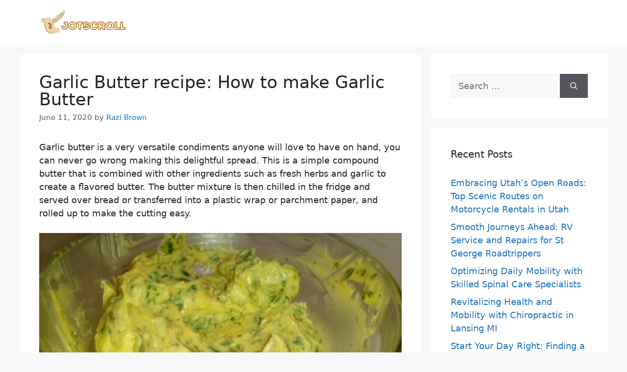

--- FILE ---
content_type: text/html; charset=UTF-8
request_url: https://www.jotscroll.com/garlic-butter--recipe-how-to-make-garlic-butter-for-bread
body_size: 14872
content:
<!DOCTYPE html>
<html lang="en-US" prefix="og: https://ogp.me/ns#">
<head><style>img.lazy{min-height:1px}</style><link href="https://www.jotscroll.com/wp-content/plugins/w3-total-cache/pub/js/lazyload.min.js" as="script">
	<meta charset="UTF-8">
	<meta name="viewport" content="width=device-width, initial-scale=1">
<!-- Search Engine Optimization by Rank Math - https://rankmath.com/ -->
<title>Garlic Butter recipe: How to make Garlic Butter - Jotscroll</title>
<meta name="description" content="Garlic butter is a compound butter that is combined with other ingredients to create a flavored butter; it is great with bread and vegtables"/>
<meta name="robots" content="follow, index, max-snippet:-1, max-video-preview:-1, max-image-preview:standard"/>
<link rel="canonical" href="https://www.jotscroll.com/garlic-butter--recipe-how-to-make-garlic-butter-for-bread" />
<meta property="og:locale" content="en_US" />
<meta property="og:type" content="article" />
<meta property="og:title" content="Garlic Butter recipe: How to make Garlic Butter - Jotscroll" />
<meta property="og:description" content="Garlic butter is a compound butter that is combined with other ingredients to create a flavored butter; it is great with bread and vegtables" />
<meta property="og:url" content="https://www.jotscroll.com/garlic-butter--recipe-how-to-make-garlic-butter-for-bread" />
<meta property="og:site_name" content="Jotscroll" />
<meta property="article:publisher" content="https://web.facebook.com/jotscroll/" />
<meta property="article:author" content="https://web.facebook.com/NanselNanzip/" />
<meta property="article:section" content="Food" />
<meta property="og:updated_time" content="2020-06-11T08:41:25+01:00" />
<meta property="article:published_time" content="2020-06-11T07:41:47+01:00" />
<meta property="article:modified_time" content="2020-06-11T08:41:25+01:00" />
<meta name="twitter:card" content="summary_large_image" />
<meta name="twitter:title" content="Garlic Butter recipe: How to make Garlic Butter - Jotscroll" />
<meta name="twitter:description" content="Garlic butter is a compound butter that is combined with other ingredients to create a flavored butter; it is great with bread and vegtables" />
<meta name="twitter:label1" content="Written by" />
<meta name="twitter:data1" content="Razi Brown" />
<meta name="twitter:label2" content="Time to read" />
<meta name="twitter:data2" content="3 minutes" />
<script type="application/ld+json" class="rank-math-schema">{"@context":"https://schema.org","@graph":[{"@type":["Person","Organization"],"@id":"https://www.jotscroll.com/#person","name":"Bongdap Nansel Nanzip","sameAs":["https://web.facebook.com/jotscroll/"],"logo":{"@type":"ImageObject","@id":"https://www.jotscroll.com/#logo","url":"https://www.jotscroll.com/wp-content/uploads/2022/01/Jotscroll-Logo-11-1.svg","contentUrl":"https://www.jotscroll.com/wp-content/uploads/2022/01/Jotscroll-Logo-11-1.svg","caption":"Bongdap Nansel Nanzip","inLanguage":"en-US","width":"262","height":"74"},"image":{"@type":"ImageObject","@id":"https://www.jotscroll.com/#logo","url":"https://www.jotscroll.com/wp-content/uploads/2022/01/Jotscroll-Logo-11-1.svg","contentUrl":"https://www.jotscroll.com/wp-content/uploads/2022/01/Jotscroll-Logo-11-1.svg","caption":"Bongdap Nansel Nanzip","inLanguage":"en-US","width":"262","height":"74"}},{"@type":"WebSite","@id":"https://www.jotscroll.com/#website","url":"https://www.jotscroll.com","name":"Bongdap Nansel Nanzip","publisher":{"@id":"https://www.jotscroll.com/#person"},"inLanguage":"en-US"},{"@type":"ImageObject","@id":"https://jotscroll.com/wp-content/uploads/2020/06/Garlic-butter-for-bread-salmon-shrimp-steak-scaled.jpg","url":"https://jotscroll.com/wp-content/uploads/2020/06/Garlic-butter-for-bread-salmon-shrimp-steak-scaled.jpg","width":"200","height":"200","inLanguage":"en-US"},{"@type":"BreadcrumbList","@id":"https://www.jotscroll.com/garlic-butter--recipe-how-to-make-garlic-butter-for-bread#breadcrumb","itemListElement":[{"@type":"ListItem","position":"1","item":{"@id":"https://www.jotscroll.com","name":"Home"}},{"@type":"ListItem","position":"2","item":{"@id":"https://www.jotscroll.com/garlic-butter--recipe-how-to-make-garlic-butter-for-bread","name":"Garlic Butter recipe: How to make Garlic Butter"}}]},{"@type":"WebPage","@id":"https://www.jotscroll.com/garlic-butter--recipe-how-to-make-garlic-butter-for-bread#webpage","url":"https://www.jotscroll.com/garlic-butter--recipe-how-to-make-garlic-butter-for-bread","name":"Garlic Butter recipe: How to make Garlic Butter - Jotscroll","datePublished":"2020-06-11T07:41:47+01:00","dateModified":"2020-06-11T08:41:25+01:00","isPartOf":{"@id":"https://www.jotscroll.com/#website"},"primaryImageOfPage":{"@id":"https://jotscroll.com/wp-content/uploads/2020/06/Garlic-butter-for-bread-salmon-shrimp-steak-scaled.jpg"},"inLanguage":"en-US","breadcrumb":{"@id":"https://www.jotscroll.com/garlic-butter--recipe-how-to-make-garlic-butter-for-bread#breadcrumb"}},{"@type":"Person","@id":"https://www.jotscroll.com/author/bnanzip","name":"Razi Brown","url":"https://www.jotscroll.com/author/bnanzip","image":{"@type":"ImageObject","@id":"https://www.jotscroll.com/wp-content/uploads/2022/05/cropped-doctor-300-96x96.jpg","url":"https://www.jotscroll.com/wp-content/uploads/2022/05/cropped-doctor-300-96x96.jpg","caption":"Razi Brown","inLanguage":"en-US"}},{"@type":"Article","headline":"Garlic Butter recipe: How to make Garlic Butter - Jotscroll","keywords":"Garlic butter","datePublished":"2020-06-11T07:41:47+01:00","dateModified":"2020-06-11T08:41:25+01:00","author":{"@id":"https://www.jotscroll.com/author/bnanzip","name":"Razi Brown"},"publisher":{"@id":"https://www.jotscroll.com/#person"},"description":"Garlic butter is a compound butter that is combined with other ingredients to create a flavored butter; it is great with bread and vegtables","name":"Garlic Butter recipe: How to make Garlic Butter - Jotscroll","@id":"https://www.jotscroll.com/garlic-butter--recipe-how-to-make-garlic-butter-for-bread#richSnippet","isPartOf":{"@id":"https://www.jotscroll.com/garlic-butter--recipe-how-to-make-garlic-butter-for-bread#webpage"},"image":{"@id":"https://jotscroll.com/wp-content/uploads/2020/06/Garlic-butter-for-bread-salmon-shrimp-steak-scaled.jpg"},"inLanguage":"en-US","mainEntityOfPage":{"@id":"https://www.jotscroll.com/garlic-butter--recipe-how-to-make-garlic-butter-for-bread#webpage"}}]}</script>
<!-- /Rank Math WordPress SEO plugin -->

<link rel="alternate" type="application/rss+xml" title="Jotscroll &raquo; Feed" href="https://www.jotscroll.com/feed" />
<script>(()=>{"use strict";const e=[400,500,600,700,800,900],t=e=>`wprm-min-${e}`,n=e=>`wprm-max-${e}`,s=new Set,o="ResizeObserver"in window,r=o?new ResizeObserver((e=>{for(const t of e)c(t.target)})):null,i=.5/(window.devicePixelRatio||1);function c(s){const o=s.getBoundingClientRect().width||0;for(let r=0;r<e.length;r++){const c=e[r],a=o<=c+i;o>c+i?s.classList.add(t(c)):s.classList.remove(t(c)),a?s.classList.add(n(c)):s.classList.remove(n(c))}}function a(e){s.has(e)||(s.add(e),r&&r.observe(e),c(e))}!function(e=document){e.querySelectorAll(".wprm-recipe").forEach(a)}();if(new MutationObserver((e=>{for(const t of e)for(const e of t.addedNodes)e instanceof Element&&(e.matches?.(".wprm-recipe")&&a(e),e.querySelectorAll?.(".wprm-recipe").forEach(a))})).observe(document.documentElement,{childList:!0,subtree:!0}),!o){let e=0;addEventListener("resize",(()=>{e&&cancelAnimationFrame(e),e=requestAnimationFrame((()=>s.forEach(c)))}),{passive:!0})}})();</script><style id='wp-img-auto-sizes-contain-inline-css'>
img:is([sizes=auto i],[sizes^="auto," i]){contain-intrinsic-size:3000px 1500px}
/*# sourceURL=wp-img-auto-sizes-contain-inline-css */
</style>
<style id='wp-block-library-inline-css'>
:root{--wp-block-synced-color:#7a00df;--wp-block-synced-color--rgb:122,0,223;--wp-bound-block-color:var(--wp-block-synced-color);--wp-editor-canvas-background:#ddd;--wp-admin-theme-color:#007cba;--wp-admin-theme-color--rgb:0,124,186;--wp-admin-theme-color-darker-10:#006ba1;--wp-admin-theme-color-darker-10--rgb:0,107,160.5;--wp-admin-theme-color-darker-20:#005a87;--wp-admin-theme-color-darker-20--rgb:0,90,135;--wp-admin-border-width-focus:2px}@media (min-resolution:192dpi){:root{--wp-admin-border-width-focus:1.5px}}.wp-element-button{cursor:pointer}:root .has-very-light-gray-background-color{background-color:#eee}:root .has-very-dark-gray-background-color{background-color:#313131}:root .has-very-light-gray-color{color:#eee}:root .has-very-dark-gray-color{color:#313131}:root .has-vivid-green-cyan-to-vivid-cyan-blue-gradient-background{background:linear-gradient(135deg,#00d084,#0693e3)}:root .has-purple-crush-gradient-background{background:linear-gradient(135deg,#34e2e4,#4721fb 50%,#ab1dfe)}:root .has-hazy-dawn-gradient-background{background:linear-gradient(135deg,#faaca8,#dad0ec)}:root .has-subdued-olive-gradient-background{background:linear-gradient(135deg,#fafae1,#67a671)}:root .has-atomic-cream-gradient-background{background:linear-gradient(135deg,#fdd79a,#004a59)}:root .has-nightshade-gradient-background{background:linear-gradient(135deg,#330968,#31cdcf)}:root .has-midnight-gradient-background{background:linear-gradient(135deg,#020381,#2874fc)}:root{--wp--preset--font-size--normal:16px;--wp--preset--font-size--huge:42px}.has-regular-font-size{font-size:1em}.has-larger-font-size{font-size:2.625em}.has-normal-font-size{font-size:var(--wp--preset--font-size--normal)}.has-huge-font-size{font-size:var(--wp--preset--font-size--huge)}.has-text-align-center{text-align:center}.has-text-align-left{text-align:left}.has-text-align-right{text-align:right}.has-fit-text{white-space:nowrap!important}#end-resizable-editor-section{display:none}.aligncenter{clear:both}.items-justified-left{justify-content:flex-start}.items-justified-center{justify-content:center}.items-justified-right{justify-content:flex-end}.items-justified-space-between{justify-content:space-between}.screen-reader-text{border:0;clip-path:inset(50%);height:1px;margin:-1px;overflow:hidden;padding:0;position:absolute;width:1px;word-wrap:normal!important}.screen-reader-text:focus{background-color:#ddd;clip-path:none;color:#444;display:block;font-size:1em;height:auto;left:5px;line-height:normal;padding:15px 23px 14px;text-decoration:none;top:5px;width:auto;z-index:100000}html :where(.has-border-color){border-style:solid}html :where([style*=border-top-color]){border-top-style:solid}html :where([style*=border-right-color]){border-right-style:solid}html :where([style*=border-bottom-color]){border-bottom-style:solid}html :where([style*=border-left-color]){border-left-style:solid}html :where([style*=border-width]){border-style:solid}html :where([style*=border-top-width]){border-top-style:solid}html :where([style*=border-right-width]){border-right-style:solid}html :where([style*=border-bottom-width]){border-bottom-style:solid}html :where([style*=border-left-width]){border-left-style:solid}html :where(img[class*=wp-image-]){height:auto;max-width:100%}:where(figure){margin:0 0 1em}html :where(.is-position-sticky){--wp-admin--admin-bar--position-offset:var(--wp-admin--admin-bar--height,0px)}@media screen and (max-width:600px){html :where(.is-position-sticky){--wp-admin--admin-bar--position-offset:0px}}

/*# sourceURL=wp-block-library-inline-css */
</style>
<style id='classic-theme-styles-inline-css'>
/*! This file is auto-generated */
.wp-block-button__link{color:#fff;background-color:#32373c;border-radius:9999px;box-shadow:none;text-decoration:none;padding:calc(.667em + 2px) calc(1.333em + 2px);font-size:1.125em}.wp-block-file__button{background:#32373c;color:#fff;text-decoration:none}
/*# sourceURL=/wp-includes/css/classic-themes.min.css */
</style>
<link rel="stylesheet" href="https://www.jotscroll.com/wp-content/cache/minify/8fbb9.css" media="all" />





<style id='generate-style-inline-css'>
body{background-color:var(--base-2);color:var(--contrast);}a{color:var(--accent);}a:hover, a:focus{text-decoration:underline;}.entry-title a, .site-branding a, a.button, .wp-block-button__link, .main-navigation a{text-decoration:none;}a:hover, a:focus, a:active{color:var(--contrast);}.wp-block-group__inner-container{max-width:1200px;margin-left:auto;margin-right:auto;}.site-header .header-image{width:180px;}.generate-back-to-top{font-size:20px;border-radius:3px;position:fixed;bottom:30px;right:30px;line-height:40px;width:40px;text-align:center;z-index:10;transition:opacity 300ms ease-in-out;opacity:0.1;transform:translateY(1000px);}.generate-back-to-top__show{opacity:1;transform:translateY(0);}:root{--contrast:#222222;--contrast-2:#575760;--contrast-3:#b2b2be;--base:#f0f0f0;--base-2:#f7f8f9;--base-3:#ffffff;--accent:#1e73be;}:root .has-contrast-color{color:var(--contrast);}:root .has-contrast-background-color{background-color:var(--contrast);}:root .has-contrast-2-color{color:var(--contrast-2);}:root .has-contrast-2-background-color{background-color:var(--contrast-2);}:root .has-contrast-3-color{color:var(--contrast-3);}:root .has-contrast-3-background-color{background-color:var(--contrast-3);}:root .has-base-color{color:var(--base);}:root .has-base-background-color{background-color:var(--base);}:root .has-base-2-color{color:var(--base-2);}:root .has-base-2-background-color{background-color:var(--base-2);}:root .has-base-3-color{color:var(--base-3);}:root .has-base-3-background-color{background-color:var(--base-3);}:root .has-accent-color{color:var(--accent);}:root .has-accent-background-color{background-color:var(--accent);}body, button, input, select, textarea{font-size:18px;}h1{font-size:35px;line-height:1em;margin-bottom:16px;}h2{font-size:30px;line-height:1.1em;}h3{font-size:25px;line-height:1em;}h4{font-size:20px;}h5{font-size:17px;}h6{font-size:15px;}.main-title{font-family:Times New Roman;font-size:35px;}.top-bar{background-color:#636363;color:#ffffff;}.top-bar a{color:#ffffff;}.top-bar a:hover{color:#303030;}.site-header{background-color:var(--base-3);}.main-title a,.main-title a:hover{color:var(--contrast);}.site-description{color:var(--contrast-2);}.mobile-menu-control-wrapper .menu-toggle,.mobile-menu-control-wrapper .menu-toggle:hover,.mobile-menu-control-wrapper .menu-toggle:focus,.has-inline-mobile-toggle #site-navigation.toggled{background-color:rgba(0, 0, 0, 0.02);}.main-navigation,.main-navigation ul ul{background-color:var(--base-3);}.main-navigation .main-nav ul li a, .main-navigation .menu-toggle, .main-navigation .menu-bar-items{color:var(--contrast);}.main-navigation .main-nav ul li:not([class*="current-menu-"]):hover > a, .main-navigation .main-nav ul li:not([class*="current-menu-"]):focus > a, .main-navigation .main-nav ul li.sfHover:not([class*="current-menu-"]) > a, .main-navigation .menu-bar-item:hover > a, .main-navigation .menu-bar-item.sfHover > a{color:var(--accent);}button.menu-toggle:hover,button.menu-toggle:focus{color:var(--contrast);}.main-navigation .main-nav ul li[class*="current-menu-"] > a{color:var(--accent);}.navigation-search input[type="search"],.navigation-search input[type="search"]:active, .navigation-search input[type="search"]:focus, .main-navigation .main-nav ul li.search-item.active > a, .main-navigation .menu-bar-items .search-item.active > a{color:var(--accent);}.main-navigation ul ul{background-color:var(--base);}.separate-containers .inside-article, .separate-containers .comments-area, .separate-containers .page-header, .one-container .container, .separate-containers .paging-navigation, .inside-page-header{background-color:var(--base-3);}.entry-title a{color:var(--contrast);}.entry-title a:hover{color:var(--contrast-2);}.entry-meta{color:var(--contrast-2);}.sidebar .widget{background-color:var(--base-3);}.footer-widgets{background-color:var(--base-3);}.site-info{background-color:var(--base-3);}input[type="text"],input[type="email"],input[type="url"],input[type="password"],input[type="search"],input[type="tel"],input[type="number"],textarea,select{color:var(--contrast);background-color:var(--base-2);border-color:var(--base);}input[type="text"]:focus,input[type="email"]:focus,input[type="url"]:focus,input[type="password"]:focus,input[type="search"]:focus,input[type="tel"]:focus,input[type="number"]:focus,textarea:focus,select:focus{color:var(--contrast);background-color:var(--base-2);border-color:var(--contrast-3);}button,html input[type="button"],input[type="reset"],input[type="submit"],a.button,a.wp-block-button__link:not(.has-background){color:#ffffff;background-color:#55555e;}button:hover,html input[type="button"]:hover,input[type="reset"]:hover,input[type="submit"]:hover,a.button:hover,button:focus,html input[type="button"]:focus,input[type="reset"]:focus,input[type="submit"]:focus,a.button:focus,a.wp-block-button__link:not(.has-background):active,a.wp-block-button__link:not(.has-background):focus,a.wp-block-button__link:not(.has-background):hover{color:#ffffff;background-color:#3f4047;}a.generate-back-to-top{background-color:rgba( 0,0,0,0.4 );color:#ffffff;}a.generate-back-to-top:hover,a.generate-back-to-top:focus{background-color:rgba( 0,0,0,0.6 );color:#ffffff;}:root{--gp-search-modal-bg-color:var(--base-3);--gp-search-modal-text-color:var(--contrast);--gp-search-modal-overlay-bg-color:rgba(0,0,0,0.2);}@media (max-width:768px){.main-navigation .menu-bar-item:hover > a, .main-navigation .menu-bar-item.sfHover > a{background:none;color:var(--contrast);}}.nav-below-header .main-navigation .inside-navigation.grid-container, .nav-above-header .main-navigation .inside-navigation.grid-container{padding:0px 20px 0px 20px;}.site-main .wp-block-group__inner-container{padding:40px;}.separate-containers .paging-navigation{padding-top:20px;padding-bottom:20px;}.entry-content .alignwide, body:not(.no-sidebar) .entry-content .alignfull{margin-left:-40px;width:calc(100% + 80px);max-width:calc(100% + 80px);}.rtl .menu-item-has-children .dropdown-menu-toggle{padding-left:20px;}.rtl .main-navigation .main-nav ul li.menu-item-has-children > a{padding-right:20px;}@media (max-width:768px){.separate-containers .inside-article, .separate-containers .comments-area, .separate-containers .page-header, .separate-containers .paging-navigation, .one-container .site-content, .inside-page-header{padding:30px;}.site-main .wp-block-group__inner-container{padding:30px;}.inside-top-bar{padding-right:30px;padding-left:30px;}.inside-header{padding-right:30px;padding-left:30px;}.widget-area .widget{padding-top:30px;padding-right:30px;padding-bottom:30px;padding-left:30px;}.footer-widgets-container{padding-top:30px;padding-right:30px;padding-bottom:30px;padding-left:30px;}.inside-site-info{padding-right:30px;padding-left:30px;}.entry-content .alignwide, body:not(.no-sidebar) .entry-content .alignfull{margin-left:-30px;width:calc(100% + 60px);max-width:calc(100% + 60px);}.one-container .site-main .paging-navigation{margin-bottom:20px;}}/* End cached CSS */.is-right-sidebar{width:30%;}.is-left-sidebar{width:30%;}.site-content .content-area{width:70%;}@media (max-width:768px){.main-navigation .menu-toggle,.sidebar-nav-mobile:not(#sticky-placeholder){display:block;}.main-navigation ul,.gen-sidebar-nav,.main-navigation:not(.slideout-navigation):not(.toggled) .main-nav > ul,.has-inline-mobile-toggle #site-navigation .inside-navigation > *:not(.navigation-search):not(.main-nav){display:none;}.nav-align-right .inside-navigation,.nav-align-center .inside-navigation{justify-content:space-between;}}
/*# sourceURL=generate-style-inline-css */
</style>
<link rel="stylesheet" href="https://www.jotscroll.com/wp-content/cache/minify/1e8ee.css" media="all" />

<script src="https://www.jotscroll.com/wp-content/cache/minify/9eb30.js"></script>



<link href="[data-uri]" rel="icon" type="image/x-icon" /><style type="text/css"> .tippy-box[data-theme~="wprm"] { background-color: #333333; color: #FFFFFF; } .tippy-box[data-theme~="wprm"][data-placement^="top"] > .tippy-arrow::before { border-top-color: #333333; } .tippy-box[data-theme~="wprm"][data-placement^="bottom"] > .tippy-arrow::before { border-bottom-color: #333333; } .tippy-box[data-theme~="wprm"][data-placement^="left"] > .tippy-arrow::before { border-left-color: #333333; } .tippy-box[data-theme~="wprm"][data-placement^="right"] > .tippy-arrow::before { border-right-color: #333333; } .tippy-box[data-theme~="wprm"] a { color: #FFFFFF; } .wprm-comment-rating svg { width: 18px !important; height: 18px !important; } img.wprm-comment-rating { width: 90px !important; height: 18px !important; } body { --comment-rating-star-color: #343434; } body { --wprm-popup-font-size: 16px; } body { --wprm-popup-background: #ffffff; } body { --wprm-popup-title: #000000; } body { --wprm-popup-content: #444444; } body { --wprm-popup-button-background: #444444; } body { --wprm-popup-button-text: #ffffff; } body { --wprm-popup-accent: #747B2D; }</style><style type="text/css">.wprm-glossary-term {color: #5A822B;text-decoration: underline;cursor: help;}</style><style type="text/css">.saboxplugin-wrap{-webkit-box-sizing:border-box;-moz-box-sizing:border-box;-ms-box-sizing:border-box;box-sizing:border-box;border:1px solid #eee;width:100%;clear:both;display:block;overflow:hidden;word-wrap:break-word;position:relative}.saboxplugin-wrap .saboxplugin-gravatar{float:left;padding:0 20px 20px 20px}.saboxplugin-wrap .saboxplugin-gravatar img{max-width:100px;height:auto;border-radius:0;}.saboxplugin-wrap .saboxplugin-authorname{font-size:18px;line-height:1;margin:20px 0 0 20px;display:block}.saboxplugin-wrap .saboxplugin-authorname a{text-decoration:none}.saboxplugin-wrap .saboxplugin-authorname a:focus{outline:0}.saboxplugin-wrap .saboxplugin-desc{display:block;margin:5px 20px}.saboxplugin-wrap .saboxplugin-desc a{text-decoration:underline}.saboxplugin-wrap .saboxplugin-desc p{margin:5px 0 12px}.saboxplugin-wrap .saboxplugin-web{margin:0 20px 15px;text-align:left}.saboxplugin-wrap .sab-web-position{text-align:right}.saboxplugin-wrap .saboxplugin-web a{color:#ccc;text-decoration:none}.saboxplugin-wrap .saboxplugin-socials{position:relative;display:block;background:#fcfcfc;padding:5px;border-top:1px solid #eee}.saboxplugin-wrap .saboxplugin-socials a svg{width:20px;height:20px}.saboxplugin-wrap .saboxplugin-socials a svg .st2{fill:#fff; transform-origin:center center;}.saboxplugin-wrap .saboxplugin-socials a svg .st1{fill:rgba(0,0,0,.3)}.saboxplugin-wrap .saboxplugin-socials a:hover{opacity:.8;-webkit-transition:opacity .4s;-moz-transition:opacity .4s;-o-transition:opacity .4s;transition:opacity .4s;box-shadow:none!important;-webkit-box-shadow:none!important}.saboxplugin-wrap .saboxplugin-socials .saboxplugin-icon-color{box-shadow:none;padding:0;border:0;-webkit-transition:opacity .4s;-moz-transition:opacity .4s;-o-transition:opacity .4s;transition:opacity .4s;display:inline-block;color:#fff;font-size:0;text-decoration:inherit;margin:5px;-webkit-border-radius:0;-moz-border-radius:0;-ms-border-radius:0;-o-border-radius:0;border-radius:0;overflow:hidden}.saboxplugin-wrap .saboxplugin-socials .saboxplugin-icon-grey{text-decoration:inherit;box-shadow:none;position:relative;display:-moz-inline-stack;display:inline-block;vertical-align:middle;zoom:1;margin:10px 5px;color:#444;fill:#444}.clearfix:after,.clearfix:before{content:' ';display:table;line-height:0;clear:both}.ie7 .clearfix{zoom:1}.saboxplugin-socials.sabox-colored .saboxplugin-icon-color .sab-twitch{border-color:#38245c}.saboxplugin-socials.sabox-colored .saboxplugin-icon-color .sab-behance{border-color:#003eb0}.saboxplugin-socials.sabox-colored .saboxplugin-icon-color .sab-deviantart{border-color:#036824}.saboxplugin-socials.sabox-colored .saboxplugin-icon-color .sab-digg{border-color:#00327c}.saboxplugin-socials.sabox-colored .saboxplugin-icon-color .sab-dribbble{border-color:#ba1655}.saboxplugin-socials.sabox-colored .saboxplugin-icon-color .sab-facebook{border-color:#1e2e4f}.saboxplugin-socials.sabox-colored .saboxplugin-icon-color .sab-flickr{border-color:#003576}.saboxplugin-socials.sabox-colored .saboxplugin-icon-color .sab-github{border-color:#264874}.saboxplugin-socials.sabox-colored .saboxplugin-icon-color .sab-google{border-color:#0b51c5}.saboxplugin-socials.sabox-colored .saboxplugin-icon-color .sab-html5{border-color:#902e13}.saboxplugin-socials.sabox-colored .saboxplugin-icon-color .sab-instagram{border-color:#1630aa}.saboxplugin-socials.sabox-colored .saboxplugin-icon-color .sab-linkedin{border-color:#00344f}.saboxplugin-socials.sabox-colored .saboxplugin-icon-color .sab-pinterest{border-color:#5b040e}.saboxplugin-socials.sabox-colored .saboxplugin-icon-color .sab-reddit{border-color:#992900}.saboxplugin-socials.sabox-colored .saboxplugin-icon-color .sab-rss{border-color:#a43b0a}.saboxplugin-socials.sabox-colored .saboxplugin-icon-color .sab-sharethis{border-color:#5d8420}.saboxplugin-socials.sabox-colored .saboxplugin-icon-color .sab-soundcloud{border-color:#995200}.saboxplugin-socials.sabox-colored .saboxplugin-icon-color .sab-spotify{border-color:#0f612c}.saboxplugin-socials.sabox-colored .saboxplugin-icon-color .sab-stackoverflow{border-color:#a95009}.saboxplugin-socials.sabox-colored .saboxplugin-icon-color .sab-steam{border-color:#006388}.saboxplugin-socials.sabox-colored .saboxplugin-icon-color .sab-user_email{border-color:#b84e05}.saboxplugin-socials.sabox-colored .saboxplugin-icon-color .sab-tumblr{border-color:#10151b}.saboxplugin-socials.sabox-colored .saboxplugin-icon-color .sab-twitter{border-color:#0967a0}.saboxplugin-socials.sabox-colored .saboxplugin-icon-color .sab-vimeo{border-color:#0d7091}.saboxplugin-socials.sabox-colored .saboxplugin-icon-color .sab-windows{border-color:#003f71}.saboxplugin-socials.sabox-colored .saboxplugin-icon-color .sab-whatsapp{border-color:#003f71}.saboxplugin-socials.sabox-colored .saboxplugin-icon-color .sab-wordpress{border-color:#0f3647}.saboxplugin-socials.sabox-colored .saboxplugin-icon-color .sab-yahoo{border-color:#14002d}.saboxplugin-socials.sabox-colored .saboxplugin-icon-color .sab-youtube{border-color:#900}.saboxplugin-socials.sabox-colored .saboxplugin-icon-color .sab-xing{border-color:#000202}.saboxplugin-socials.sabox-colored .saboxplugin-icon-color .sab-mixcloud{border-color:#2475a0}.saboxplugin-socials.sabox-colored .saboxplugin-icon-color .sab-vk{border-color:#243549}.saboxplugin-socials.sabox-colored .saboxplugin-icon-color .sab-medium{border-color:#00452c}.saboxplugin-socials.sabox-colored .saboxplugin-icon-color .sab-quora{border-color:#420e00}.saboxplugin-socials.sabox-colored .saboxplugin-icon-color .sab-meetup{border-color:#9b181c}.saboxplugin-socials.sabox-colored .saboxplugin-icon-color .sab-goodreads{border-color:#000}.saboxplugin-socials.sabox-colored .saboxplugin-icon-color .sab-snapchat{border-color:#999700}.saboxplugin-socials.sabox-colored .saboxplugin-icon-color .sab-500px{border-color:#00557f}.saboxplugin-socials.sabox-colored .saboxplugin-icon-color .sab-mastodont{border-color:#185886}.sabox-plus-item{margin-bottom:20px}@media screen and (max-width:480px){.saboxplugin-wrap{text-align:center}.saboxplugin-wrap .saboxplugin-gravatar{float:none;padding:20px 0;text-align:center;margin:0 auto;display:block}.saboxplugin-wrap .saboxplugin-gravatar img{float:none;display:inline-block;display:-moz-inline-stack;vertical-align:middle;zoom:1}.saboxplugin-wrap .saboxplugin-desc{margin:0 10px 20px;text-align:center}.saboxplugin-wrap .saboxplugin-authorname{text-align:center;margin:10px 0 20px}}body .saboxplugin-authorname a,body .saboxplugin-authorname a:hover{box-shadow:none;-webkit-box-shadow:none}a.sab-profile-edit{font-size:16px!important;line-height:1!important}.sab-edit-settings a,a.sab-profile-edit{color:#0073aa!important;box-shadow:none!important;-webkit-box-shadow:none!important}.sab-edit-settings{margin-right:15px;position:absolute;right:0;z-index:2;bottom:10px;line-height:20px}.sab-edit-settings i{margin-left:5px}.saboxplugin-socials{line-height:1!important}.rtl .saboxplugin-wrap .saboxplugin-gravatar{float:right}.rtl .saboxplugin-wrap .saboxplugin-authorname{display:flex;align-items:center}.rtl .saboxplugin-wrap .saboxplugin-authorname .sab-profile-edit{margin-right:10px}.rtl .sab-edit-settings{right:auto;left:0}img.sab-custom-avatar{max-width:75px;}.saboxplugin-wrap {border-color:#000000;}.saboxplugin-wrap .saboxplugin-socials {border-color:#000000;}.saboxplugin-wrap .saboxplugin-gravatar img {-webkit-border-radius:50%;-moz-border-radius:50%;-ms-border-radius:50%;-o-border-radius:50%;border-radius:50%;}.saboxplugin-wrap .saboxplugin-gravatar img {-webkit-border-radius:50%;-moz-border-radius:50%;-ms-border-radius:50%;-o-border-radius:50%;border-radius:50%;}.saboxplugin-wrap .saboxplugin-authorname a,.saboxplugin-wrap .saboxplugin-authorname span {color:#000000;}.saboxplugin-wrap {margin-top:0px; margin-bottom:0px; padding: 0px 0px }.saboxplugin-wrap .saboxplugin-authorname {font-size:18px; line-height:25px;}.saboxplugin-wrap .saboxplugin-desc p, .saboxplugin-wrap .saboxplugin-desc {font-size:14px !important; line-height:21px !important;}.saboxplugin-wrap .saboxplugin-web {font-size:14px;}.saboxplugin-wrap .saboxplugin-socials a svg {width:18px;height:18px;}</style><link rel="icon" href="https://www.jotscroll.com/wp-content/uploads/2022/01/cropped-Jotscroll-Logo-Only-1-32x32.png" sizes="32x32" />
<link rel="icon" href="https://www.jotscroll.com/wp-content/uploads/2022/01/cropped-Jotscroll-Logo-Only-1-192x192.png" sizes="192x192" />
<link rel="apple-touch-icon" href="https://www.jotscroll.com/wp-content/uploads/2022/01/cropped-Jotscroll-Logo-Only-1-180x180.png" />
<meta name="msapplication-TileImage" content="https://www.jotscroll.com/wp-content/uploads/2022/01/cropped-Jotscroll-Logo-Only-1-270x270.png" />

    <!-- BEGIN - Make Tables Responsive -->
    <style type="text/css">
        
    /* Multi-row tables */
    @media (max-width: 650px) {

        .mtr-table tbody,
        .mtr-table {
        	width: 100% !important;
            display: table !important;
        }

        .mtr-table tr,
        .mtr-table .mtr-th-tag,
        .mtr-table .mtr-td-tag {
        	display: block !important;
            clear: both !important;
            height: auto !important;
        }

        .mtr-table .mtr-td-tag,
        .mtr-table .mtr-th-tag {
        	text-align: right !important;
            width: auto !important;
            box-sizing: border-box !important;
            overflow: auto !important;
        }
    
            .mtr-table .mtr-cell-content {
            	text-align: left !important;
                width: 100%;
                padding-left: 6px;
                box-sizing: border-box;
            }
            
        .mtr-table tbody,
        .mtr-table tr,
        .mtr-table {
        	border: none !important;
            padding: 0 !important;
        }

        .mtr-table .mtr-td-tag,
        .mtr-table .mtr-th-tag {
        	border: none;
        }

        .mtr-table tr:nth-child(even) .mtr-td-tag,
        .mtr-table tr:nth-child(even) .mtr-th-tag {
            border-bottom: 1px solid #dddddd !important;
            border-left: 1px solid #dddddd !important;
            border-right: 1px solid #dddddd !important;
            border-top: none !important;
        }

        .mtr-table tr:nth-child(odd) .mtr-td-tag,
        .mtr-table tr:nth-child(odd) .mtr-th-tag {
            border-bottom: 1px solid #bbbbbb !important;
            border-left: 1px solid #bbbbbb !important;
            border-right: 1px solid #bbbbbb !important;
            border-top: none !important;
        }

        .mtr-table tr:first-of-type td:first-of-type,
        .mtr-table tr:first-of-type th:first-of-type {
            border-top: 1px solid #bbbbbb !important;
        }

        .mtr-table.mtr-thead-td tr:nth-of-type(2) td:first-child,
        .mtr-table.mtr-thead-td tr:nth-of-type(2) th:first-child,
        .mtr-table.mtr-tr-th tr:nth-of-type(2) td:first-child,
        .mtr-table.mtr-tr-th tr:nth-of-type(2) th:first-child,
        .mtr-table.mtr-tr-td tr:nth-of-type(2) td:first-child,
        .mtr-table.mtr-tr-td tr:nth-of-type(2) th:first-child {
            border-top: 1px solid #dddddd !important;
        }
            .mtr-table tr:nth-child(even),
            .mtr-table tr:nth-child(even) .mtr-td-tag,
            .mtr-table tr:nth-child(even) .mtr-th-tag {
                background: #ffffff !important;
            }

            .mtr-table tr:nth-child(odd),
            .mtr-table tr:nth-child(odd) .mtr-td-tag,
            .mtr-table tr:nth-child(odd) .mtr-th-tag {
                background: #dddddd !important;
            }
        .mtr-table .mtr-td-tag,
        .mtr-table .mtr-td-tag:first-child,
        .mtr-table .mtr-th-tag,
        .mtr-table .mtr-th-tag:first-child {
            padding: 5px 10px !important;
        }
        
        .mtr-table td[data-mtr-content]:before,
        .mtr-table th[data-mtr-content]:before {
        	display: inline-block !important;
        	content: attr(data-mtr-content) !important;
        	float: left !important;
            text-align: left !important;
            white-space: pre-line !important;
        }
        
        .mtr-table thead,
        .mtr-table.mtr-tr-th tr:first-of-type,
        .mtr-table.mtr-tr-td tr:first-of-type,
        .mtr-table colgroup {
        	display: none !important;
        }
    
        .mtr-cell-content {
            max-width: 49% !important;
            display: inline-block !important;
        }
            
        .mtr-table td[data-mtr-content]:before,
        .mtr-table th[data-mtr-content]:before {
            max-width: 49% !important;
        }
            
    }
    
    /* Single-row tables */
    @media (max-width: 650px) {

        .mtr-one-row-table .mtr-td-tag,
        .mtr-one-row-table .mtr-th-tag {
            box-sizing: border-box !important;
        }

        .mtr-one-row-table colgroup {
        	display: none !important;
        }

    
        .mtr-one-row-table tbody,
        .mtr-one-row-table tr,
        .mtr-one-row-table {
        	border: none !important;
            padding: 0 !important;
            width: 100% !important;
            display: block;
        }

        .mtr-one-row-table .mtr-td-tag,
        .mtr-one-row-table .mtr-th-tag {
            border: none;
        }
        
        .mtr-one-row-table .mtr-td-tag,
        .mtr-one-row-table .mtr-th-tag {
        	text-align: left !important;
        }
        
        .mtr-one-row-table .mtr-td-tag,
        .mtr-one-row-table .mtr-th-tag {
        	display: block !important;
            width: 50% !important;
        }
        .mtr-one-row-table tr {
            display: flex !important;
            flex-wrap: wrap !important;
        }
        
            .mtr-one-row-table td:nth-child(4n+1),
            .mtr-one-row-table th:nth-child(4n+1),
            .mtr-one-row-table td:nth-child(4n+2),
            .mtr-one-row-table th:nth-child(4n+2) {
                background: #dddddd !important;
            }

            .mtr-one-row-table th:nth-child(2n+1),
            .mtr-one-row-table td:nth-child(2n+1) {
                border-right: 1px solid #bbbbbb !important;
                border-left: 1px solid #bbbbbb !important;
            }

            .mtr-one-row-table td:nth-child(2n+2),
            .mtr-one-row-table th:nth-child(2n+2) {
                border-right: 1px solid #bbbbbb !important;
            }

            /* last two */
            .mtr-one-row-table td:nth-last-child(-n+2),
            .mtr-one-row-table th:nth-last-child(-n+2) {
                border-bottom: 1px solid #bbbbbb !important;
            }
            
        .mtr-one-row-table .mtr-td-tag,
        .mtr-one-row-table .mtr-th-tag {
            border-top: 1px solid #bbbbbb !important;
            padding: 5px 10px !important;
        }
        
    }
    </style>
    <!-- END - Make Tables Responsive -->
        <link rel="stylesheet" href="https://www.jotscroll.com/wp-content/cache/minify/8734f.css" media="all" />

</head>

<body class="wp-singular post-template-default single single-post postid-2322 single-format-standard wp-custom-logo wp-embed-responsive wp-theme-generatepress wp-child-theme-generatepress_child post-image-above-header post-image-aligned-center right-sidebar nav-below-header separate-containers header-aligned-left dropdown-hover" itemtype="https://schema.org/Blog" itemscope>
	<a class="screen-reader-text skip-link" href="#content" title="Skip to content">Skip to content</a>		<header class="site-header" id="masthead" aria-label="Site"  itemtype="https://schema.org/WPHeader" itemscope>
			<div class="inside-header grid-container">
				<div class="site-logo">
					<a href="https://www.jotscroll.com/" rel="home">
						<img  class="header-image is-logo-image lazy" alt="Jotscroll" src="data:image/svg+xml,%3Csvg%20xmlns='http://www.w3.org/2000/svg'%20viewBox='0%200%20262%2074'%3E%3C/svg%3E" data-src="https://www.jotscroll.com/wp-content/uploads/2022/01/Jotscroll-Logo-11-1.svg" data-srcset="https://www.jotscroll.com/wp-content/uploads/2022/01/Jotscroll-Logo-11-1.svg 1x, https://www.jotscroll.com/wp-content/uploads/2022/01/Jotscroll-Logo-11-1.svg 2x" width="262" height="74" />
					</a>
				</div>			</div>
		</header>
				<nav class="main-navigation grid-container sub-menu-right" id="site-navigation" aria-label="Primary"  itemtype="https://schema.org/SiteNavigationElement" itemscope>
			<div class="inside-navigation grid-container">
								<button class="menu-toggle" aria-controls="primary-menu" aria-expanded="false">
					<span class="gp-icon icon-menu-bars"><svg viewBox="0 0 512 512" aria-hidden="true" xmlns="http://www.w3.org/2000/svg" width="1em" height="1em"><path d="M0 96c0-13.255 10.745-24 24-24h464c13.255 0 24 10.745 24 24s-10.745 24-24 24H24c-13.255 0-24-10.745-24-24zm0 160c0-13.255 10.745-24 24-24h464c13.255 0 24 10.745 24 24s-10.745 24-24 24H24c-13.255 0-24-10.745-24-24zm0 160c0-13.255 10.745-24 24-24h464c13.255 0 24 10.745 24 24s-10.745 24-24 24H24c-13.255 0-24-10.745-24-24z" /></svg><svg viewBox="0 0 512 512" aria-hidden="true" xmlns="http://www.w3.org/2000/svg" width="1em" height="1em"><path d="M71.029 71.029c9.373-9.372 24.569-9.372 33.942 0L256 222.059l151.029-151.03c9.373-9.372 24.569-9.372 33.942 0 9.372 9.373 9.372 24.569 0 33.942L289.941 256l151.03 151.029c9.372 9.373 9.372 24.569 0 33.942-9.373 9.372-24.569 9.372-33.942 0L256 289.941l-151.029 151.03c-9.373 9.372-24.569 9.372-33.942 0-9.372-9.373-9.372-24.569 0-33.942L222.059 256 71.029 104.971c-9.372-9.373-9.372-24.569 0-33.942z" /></svg></span><span class="mobile-menu">Menu</span>				</button>
							</div>
		</nav>
		
	<div class="site grid-container container hfeed" id="page">
				<div class="site-content" id="content">
			
	<div id="primary" class="content-area">
		<main id="main" class="site-main">
			
<article id="post-2322" class="post-2322 post type-post status-publish format-standard hentry category-food-and-kitchen" itemtype="https://schema.org/CreativeWork" itemscope>
	<div class="inside-article">
					<header class="entry-header">
				<h1 class="entry-title" itemprop="headline">Garlic Butter recipe: How to make Garlic Butter</h1>		<div class="entry-meta">
			<span class="posted-on"><time class="updated" datetime="2020-06-11T08:41:25+01:00" itemprop="dateModified">June 11, 2020</time><time class="entry-date published" datetime="2020-06-11T07:41:47+01:00" itemprop="datePublished">June 11, 2020</time></span> <span class="byline">by <span class="author vcard" itemprop="author" itemtype="https://schema.org/Person" itemscope><a class="url fn n" href="https://www.jotscroll.com/author/bnanzip" title="View all posts by Razi Brown" rel="author" itemprop="url"><span class="author-name" itemprop="name">Razi Brown</span></a></span></span> 		</div>
					</header>
			
		<div class="entry-content" itemprop="text">
			<p>Garlic butter is a very versatile condiments anyone will love to have on hand, you can never go wrong making this delightful spread. This is a simple compound butter that is combined with other ingredients such as fresh herbs and garlic to create a flavored butter. The butter mixture is then chilled in the fridge and served over bread or transferred into a plastic wrap or parchment paper, and rolled up to make the cutting easy.</p>
<figure id="attachment_2344" aria-describedby="caption-attachment-2344" style="width: 2550px" class="wp-caption aligncenter"><img fetchpriority="high" decoding="async" class="size-full wp-image-2344 lazy" src="data:image/svg+xml,%3Csvg%20xmlns='http://www.w3.org/2000/svg'%20viewBox='0%200%202560%201440'%3E%3C/svg%3E" data-src="https://jotscroll.com/wp-content/uploads/2020/06/Garlic-butter-for-bread-salmon-shrimp-steak-scaled.jpg" alt="Garlic butter for bread salmon shrimp steak scaled" width="2560" height="1440" title="Garlic Butter recipe: How to make Garlic Butter 1" data-srcset="https://www.jotscroll.com/wp-content/uploads/2020/06/Garlic-butter-for-bread-salmon-shrimp-steak-scaled.jpg 2560w, https://www.jotscroll.com/wp-content/uploads/2020/06/Garlic-butter-for-bread-salmon-shrimp-steak-300x169.jpg 300w, https://www.jotscroll.com/wp-content/uploads/2020/06/Garlic-butter-for-bread-salmon-shrimp-steak-1024x576.jpg 1024w, https://www.jotscroll.com/wp-content/uploads/2020/06/Garlic-butter-for-bread-salmon-shrimp-steak-768x432.jpg 768w, https://www.jotscroll.com/wp-content/uploads/2020/06/Garlic-butter-for-bread-salmon-shrimp-steak-1536x864.jpg 1536w, https://www.jotscroll.com/wp-content/uploads/2020/06/Garlic-butter-for-bread-salmon-shrimp-steak-2048x1152.jpg 2048w" data-sizes="(max-width: 2560px) 100vw, 2560px" /><figcaption id="caption-attachment-2344" class="wp-caption-text">Garlic butter picture</figcaption></figure>
<p>There are many versions of this simple recipe, it all depends on the ingredients you want to use. Some of the different varieties of this recipe include</p><div class='code-block code-block-1' style='margin: 8px 0; clear: both;'>
<script async src="https://pagead2.googlesyndication.com/pagead/js/adsbygoogle.js"></script>
<!-- Alltechbuzzsidebig -->
<ins class="adsbygoogle"
     style="display:block"
     data-full-width-responsive="true"
     data-ad-client="ca-pub-4611886520401719"
     data-ad-slot="2679151698"
     data-ad-format="auto"></ins>
<script>
     (adsbygoogle = window.adsbygoogle || []).push({});
</script></div>

<ul style="list-style-type: disc;">
<li>A blend of different cheeses and herbs with butter</li>
<li>A dash of lemon juice with butter and herbs for an extra taste.</li>
</ul>
<p>You can use garlic butter for shrimp, for garlic bread, fish, or vegetables. However, salted butter, unsalted butter, or margarine can be used to make this. One thing I love about this garlic recipe is the ability to adjust or switch the ingredients as desired. The amount of garlic you use for this recipe also depends on your personal preference.</p>
<p>The flavor of butter goes well with so many things, so you can make a large quantity of garlic butter and store in the freezer and then defrost it in the microwave on very low power when you want to use it. When you make in large quantity, you don&#8217;t have to visit the store anytime soon.</p>
<p><iframe title="How to make garlic butter spread for bread" width="900" height="506" src="https://www.youtube.com/embed/oAWCoY1dMbw?feature=oembed" frameborder="0" allow="accelerometer; autoplay; clipboard-write; encrypted-media; gyroscope; picture-in-picture" allowfullscreen></iframe></p><div class='code-block code-block-1' style='margin: 8px 0; clear: both;'>
<script async src="https://pagead2.googlesyndication.com/pagead/js/adsbygoogle.js"></script>
<!-- Alltechbuzzsidebig -->
<ins class="adsbygoogle"
     style="display:block"
     data-full-width-responsive="true"
     data-ad-client="ca-pub-4611886520401719"
     data-ad-slot="2679151698"
     data-ad-format="auto"></ins>
<script>
     (adsbygoogle = window.adsbygoogle || []).push({});
</script></div>

<div id="toc_container" class="no_bullets"><p class="toc_title">Table of Contents</p><ul class="toc_list"><li><a href="#What-can-I-eat-with-garlic-butter">What can I eat with garlic butter?</a></li><li><a href="#Is-garlic-butter-Good-or-healthy-for-you">Is garlic butter Good or healthy for you?</a></li><li><a href="#How-long-does-garlic-butter-last">How long does garlic butter last?</a></li><li><a href="#Garlic-butter-Ingredients">Garlic butter Ingredients</a></li><li><a href="#Steps-on-how-to-make-garlic-butter-from-scratch">Steps on how to make garlic butter from scratch</a></li></ul></div>
<h2><span id="What-can-I-eat-with-garlic-butter"><strong>What can I eat with garlic butter?</strong></span></h2>
<p>Garlic butter can be paired as a side dish with steamed broccoli, spinach, and cauliflower and peas; it also goes well on plain pasta and <a rel="nofollow noopener" href="https://jotscroll.com/how-to-make-white-rice--perfectly-on-stove" target="_blank">boiled white rice</a><strong>.</strong> If you are making roasted chicken just slip it under the skin of the chicken, or melt over barbecued steak. Tossing it with veggies or into mashed potatoes is not a bad idea too.</p>
<p>Even though you can easily buy garlic butter from the store, it is therefore important to make your own at home. With this, you can easily customize the ingredient to what you have on hand. You can also check here to see how to make <a href="https://www.jotscroll.com/forums/15/posts/221/garlic-paste-recipe-how-to-make-garlic-paste-at-home.html">garlic paste at home</a>.</p>
<figure id="attachment_2345" aria-describedby="caption-attachment-2345" style="width: 2550px" class="wp-caption aligncenter"><img decoding="async" class="size-full wp-image-2345 lazy" src="data:image/svg+xml,%3Csvg%20xmlns='http://www.w3.org/2000/svg'%20viewBox='0%200%202560%201440'%3E%3C/svg%3E" data-src="https://jotscroll.com/wp-content/uploads/2020/06/Garlic-buter-recipe-for-bread-steak-shrimp-salmon-scaled.jpg" alt="How to make garlic butter" width="2560" height="1440" title="Garlic Butter recipe: How to make Garlic Butter 2" data-srcset="https://www.jotscroll.com/wp-content/uploads/2020/06/Garlic-buter-recipe-for-bread-steak-shrimp-salmon-scaled.jpg 2560w, https://www.jotscroll.com/wp-content/uploads/2020/06/Garlic-buter-recipe-for-bread-steak-shrimp-salmon-300x169.jpg 300w, https://www.jotscroll.com/wp-content/uploads/2020/06/Garlic-buter-recipe-for-bread-steak-shrimp-salmon-1024x576.jpg 1024w, https://www.jotscroll.com/wp-content/uploads/2020/06/Garlic-buter-recipe-for-bread-steak-shrimp-salmon-768x432.jpg 768w, https://www.jotscroll.com/wp-content/uploads/2020/06/Garlic-buter-recipe-for-bread-steak-shrimp-salmon-1536x864.jpg 1536w, https://www.jotscroll.com/wp-content/uploads/2020/06/Garlic-buter-recipe-for-bread-steak-shrimp-salmon-2048x1152.jpg 2048w" data-sizes="(max-width: 2560px) 100vw, 2560px" /><figcaption id="caption-attachment-2345" class="wp-caption-text">garlic butter for bread</figcaption></figure>
<h2><span id="Is-garlic-butter-Good-or-healthy-for-you"><strong>Is garlic butter Good or healthy for you?</strong></span></h2>
<p>Garlic butter is a very good replacement for refined oil; it contains natural ingredients like butter, garlic, and parsley which makes the recipe a good source of vitamins A, E and K. Garlic on its own is not only used to flavored dishes, it is also considered as a healthy ingredient with so many health benefits.</p><div class='code-block code-block-1' style='margin: 8px 0; clear: both;'>
<script async src="https://pagead2.googlesyndication.com/pagead/js/adsbygoogle.js"></script>
<!-- Alltechbuzzsidebig -->
<ins class="adsbygoogle"
     style="display:block"
     data-full-width-responsive="true"
     data-ad-client="ca-pub-4611886520401719"
     data-ad-slot="2679151698"
     data-ad-format="auto"></ins>
<script>
     (adsbygoogle = window.adsbygoogle || []).push({});
</script></div>

<h2><span id="How-long-does-garlic-butter-last"><strong>How long does garlic butter last?</strong></span></h2>
<p>Garlic butter can last up to 15 days if it is properly stored in an airtight container and placed in the refrigerator. However, you can get it frozen for a month or two in the freezer and thaw it whenever it is needed.</p>
<p>The following steps below show you how to make garlic butter with simple ingredients.</p>
<h2><span id="Garlic-butter-Ingredients"><strong>Garlic butter Ingredients</strong></span></h2>
<ul style="list-style-type: square;">
<li>150g of butter (Salted or unsalted butter) softened at room temperature</li>
<li>6 cloves garlic</li>
<li>2 tablespoon chopped parsley</li>
<li>A pinch of black or chili pepper</li>
<li>1/2 teaspoon oregano</li>
<li>Salt to taste</li>
</ul>
<h2><span id="Steps-on-how-to-make-garlic-butter-from-scratch"><strong>Steps on how to make garlic butter from scratch</strong></span></h2>
<ol>
<li>In a medium bowl, add in butter, followed with minced garlic, chopped parsley, and mix with a fork to incorporate well.</li>
<li>Add the oregano and season with pepper flakes and salt to taste, mix very well until it mixes well. You may need to scrape the sides of the bowl and mix a little with a fork.</li>
<li>Transfer into a new bowl and store in the fridge for 15 minutes to chill</li>
<li>Bring it out and spread over your favorite bread, chicken or vegetable to coat and serve immediately</li>
</ol>
<div class='yarpp yarpp-related yarpp-related-website yarpp-template-list'>
<!-- YARPP List -->
<h3>Related posts:</h3><ol>
<li><a href="https://www.jotscroll.com/forums/15/posts/231/cornstarch-how-to-make-cornstarch-cornflour.html" rel="bookmark" title="Cornstarch: How to make Cornstarch | Cornflour at Home">Cornstarch: How to make Cornstarch | Cornflour at Home</a></li>
<li><a href="https://www.jotscroll.com/forums/15/posts/230/african-fufu-recipe-how-to-make-fufu-apku-swallow-from-scratch.html" rel="bookmark" title="African (Nigerian) Fufu Recipe: How to Make Fufu| Apku Swallow From Scratch">African (Nigerian) Fufu Recipe: How to Make Fufu| Apku Swallow From Scratch</a></li>
<li><a href="https://www.jotscroll.com/forums/15/posts/221/garlic-paste-recipe-how-to-make-garlic-paste-at-home.html" rel="bookmark" title="Garlic paste recipe: How to make garlic paste at home">Garlic paste recipe: How to make garlic paste at home</a></li>
<li><a href="https://www.jotscroll.com/forums/15/posts/222/red-chilli-sauce-recipe-how-to-make-red-hot-chilli-sauce-chili-paste.html" rel="bookmark" title="Red Chilli Sauce Recipe: How to Make Red Hot Chili Sauce| Chili Paste">Red Chilli Sauce Recipe: How to Make Red Hot Chili Sauce| Chili Paste</a></li>
</ol>
</div>
<!-- CONTENT END 1 -->
		</div>

				<footer class="entry-meta" aria-label="Entry meta">
			<span class="cat-links"><span class="gp-icon icon-categories"><svg viewBox="0 0 512 512" aria-hidden="true" xmlns="http://www.w3.org/2000/svg" width="1em" height="1em"><path d="M0 112c0-26.51 21.49-48 48-48h110.014a48 48 0 0143.592 27.907l12.349 26.791A16 16 0 00228.486 128H464c26.51 0 48 21.49 48 48v224c0 26.51-21.49 48-48 48H48c-26.51 0-48-21.49-48-48V112z" /></svg></span><span class="screen-reader-text">Categories </span><a href="https://www.jotscroll.com/food-and-kitchen" rel="category tag">Food</a></span> 		<nav id="nav-below" class="post-navigation" aria-label="Posts">
			<div class="nav-previous"><span class="gp-icon icon-arrow-left"><svg viewBox="0 0 192 512" aria-hidden="true" xmlns="http://www.w3.org/2000/svg" width="1em" height="1em" fill-rule="evenodd" clip-rule="evenodd" stroke-linejoin="round" stroke-miterlimit="1.414"><path d="M178.425 138.212c0 2.265-1.133 4.813-2.832 6.512L64.276 256.001l111.317 111.277c1.7 1.7 2.832 4.247 2.832 6.513 0 2.265-1.133 4.813-2.832 6.512L161.43 394.46c-1.7 1.7-4.249 2.832-6.514 2.832-2.266 0-4.816-1.133-6.515-2.832L16.407 262.514c-1.699-1.7-2.832-4.248-2.832-6.513 0-2.265 1.133-4.813 2.832-6.512l131.994-131.947c1.7-1.699 4.249-2.831 6.515-2.831 2.265 0 4.815 1.132 6.514 2.831l14.163 14.157c1.7 1.7 2.832 3.965 2.832 6.513z" fill-rule="nonzero" /></svg></span><span class="prev"><a href="https://www.jotscroll.com/cornmeal-recipe-how-to-make-cornmeal-fufu-swallow-tuwo-masara" rel="prev">Cornmeal Recipe: How to make Cornmeal Fufu (Tuwo Masara)</a></span></div><div class="nav-next"><span class="gp-icon icon-arrow-right"><svg viewBox="0 0 192 512" aria-hidden="true" xmlns="http://www.w3.org/2000/svg" width="1em" height="1em" fill-rule="evenodd" clip-rule="evenodd" stroke-linejoin="round" stroke-miterlimit="1.414"><path d="M178.425 256.001c0 2.266-1.133 4.815-2.832 6.515L43.599 394.509c-1.7 1.7-4.248 2.833-6.514 2.833s-4.816-1.133-6.515-2.833l-14.163-14.162c-1.699-1.7-2.832-3.966-2.832-6.515 0-2.266 1.133-4.815 2.832-6.515l111.317-111.316L16.407 144.685c-1.699-1.7-2.832-4.249-2.832-6.515s1.133-4.815 2.832-6.515l14.163-14.162c1.7-1.7 4.249-2.833 6.515-2.833s4.815 1.133 6.514 2.833l131.994 131.993c1.7 1.7 2.832 4.249 2.832 6.515z" fill-rule="nonzero" /></svg></span><span class="next"><a href="https://www.jotscroll.com/healthy-homemade-frozen-yogurt-recipe-how-to-make-yogurt-at-home" rel="next">Healthy Homemade Yogurt Recipe: How to make yogurt at home</a></span></div>		</nav>
				</footer>
			</div>
</article>
		</main>
	</div>

	<div class="widget-area sidebar is-right-sidebar" id="right-sidebar">
	<div class="inside-right-sidebar">
		<aside id="search-2" class="widget inner-padding widget_search"><form method="get" class="search-form" action="https://www.jotscroll.com/">
	<label>
		<span class="screen-reader-text">Search for:</span>
		<input type="search" class="search-field" placeholder="Search &hellip;" value="" name="s" title="Search for:">
	</label>
	<button class="search-submit" aria-label="Search"><span class="gp-icon icon-search"><svg viewBox="0 0 512 512" aria-hidden="true" xmlns="http://www.w3.org/2000/svg" width="1em" height="1em"><path fill-rule="evenodd" clip-rule="evenodd" d="M208 48c-88.366 0-160 71.634-160 160s71.634 160 160 160 160-71.634 160-160S296.366 48 208 48zM0 208C0 93.125 93.125 0 208 0s208 93.125 208 208c0 48.741-16.765 93.566-44.843 129.024l133.826 134.018c9.366 9.379 9.355 24.575-.025 33.941-9.379 9.366-24.575 9.355-33.941-.025L337.238 370.987C301.747 399.167 256.839 416 208 416 93.125 416 0 322.875 0 208z" /></svg></span></button></form>
</aside>
		<aside id="recent-posts-3" class="widget inner-padding widget_recent_entries">
		<h2 class="widget-title">Recent Posts</h2>
		<ul>
											<li>
					<a href="https://www.jotscroll.com/embracing-utahs-open-roads-top-scenic-routes-on-motorcycle-rentals-in-utah">Embracing Utah&#8217;s Open Roads: Top Scenic Routes on Motorcycle Rentals in Utah</a>
									</li>
											<li>
					<a href="https://www.jotscroll.com/smooth-journeys-ahead-rv-service-and-repairs-for-st-george-roadtrippers">Smooth Journeys Ahead: RV Service and Repairs for St George Roadtrippers</a>
									</li>
											<li>
					<a href="https://www.jotscroll.com/optimizing-daily-mobility-with-skilled-spinal-care-specialists">Optimizing Daily Mobility with Skilled Spinal Care Specialists</a>
									</li>
											<li>
					<a href="https://www.jotscroll.com/revitalizing-health-and-mobility-with-chiropractic-in-lansing-mi">Revitalizing Health and Mobility with Chiropractic in Lansing MI</a>
									</li>
											<li>
					<a href="https://www.jotscroll.com/start-your-day-right-finding-a-top-breakfast-spot-in-north-myrtle-beach">Start Your Day Right: Finding a Top Breakfast Spot in North Myrtle Beach</a>
									</li>
					</ul>

		</aside>	</div>
</div>

	</div>
</div>


<div class="site-footer">
			<footer class="site-info" aria-label="Site"  itemtype="https://schema.org/WPFooter" itemscope>
			<div class="inside-site-info grid-container">
								<div class="copyright-bar">
					© 2023 Jotscroll				</div>
			</div>
		</footer>
		</div>

<a title="Scroll back to top" aria-label="Scroll back to top" rel="nofollow" href="#" class="generate-back-to-top" data-scroll-speed="400" data-start-scroll="300" role="button">
					<span class="gp-icon icon-arrow-up"><svg viewBox="0 0 330 512" aria-hidden="true" xmlns="http://www.w3.org/2000/svg" width="1em" height="1em" fill-rule="evenodd" clip-rule="evenodd" stroke-linejoin="round" stroke-miterlimit="1.414"><path d="M305.863 314.916c0 2.266-1.133 4.815-2.832 6.514l-14.157 14.163c-1.699 1.7-3.964 2.832-6.513 2.832-2.265 0-4.813-1.133-6.512-2.832L164.572 224.276 53.295 335.593c-1.699 1.7-4.247 2.832-6.512 2.832-2.265 0-4.814-1.133-6.513-2.832L26.113 321.43c-1.699-1.7-2.831-4.248-2.831-6.514s1.132-4.816 2.831-6.515L158.06 176.408c1.699-1.7 4.247-2.833 6.512-2.833 2.265 0 4.814 1.133 6.513 2.833L303.03 308.4c1.7 1.7 2.832 4.249 2.832 6.515z" fill-rule="nonzero" /></svg></span>
				</a><script type="speculationrules">
{"prefetch":[{"source":"document","where":{"and":[{"href_matches":"/*"},{"not":{"href_matches":["/wp-*.php","/wp-admin/*","/wp-content/uploads/*","/wp-content/*","/wp-content/plugins/*","/wp-content/themes/generatepress_child/*","/wp-content/themes/generatepress/*","/*\\?(.+)"]}},{"not":{"selector_matches":"a[rel~=\"nofollow\"]"}},{"not":{"selector_matches":".no-prefetch, .no-prefetch a"}}]},"eagerness":"conservative"}]}
</script>
<script>window.dataLayer = window.dataLayer || [];function gtag(){dataLayer.push(arguments);}gtag("js", new Date());gtag("config", "UA-227586646-1");</script><script id="generate-a11y">
!function(){"use strict";if("querySelector"in document&&"addEventListener"in window){var e=document.body;e.addEventListener("pointerdown",(function(){e.classList.add("using-mouse")}),{passive:!0}),e.addEventListener("keydown",(function(){e.classList.remove("using-mouse")}),{passive:!0})}}();
</script>
<script id="toc-front-js-extra">
var tocplus = {"smooth_scroll":"1"};
//# sourceURL=toc-front-js-extra
</script>
<script src="https://www.jotscroll.com/wp-content/cache/minify/f0f3c.js"></script>

<script id="generate-menu-js-before">
var generatepressMenu = {"toggleOpenedSubMenus":true,"openSubMenuLabel":"Open Sub-Menu","closeSubMenuLabel":"Close Sub-Menu"};
//# sourceURL=generate-menu-js-before
</script>
<script src="https://www.jotscroll.com/wp-content/cache/minify/8d749.js"></script>

<script id="generate-back-to-top-js-before">
var generatepressBackToTop = {"smooth":true};
//# sourceURL=generate-back-to-top-js-before
</script>
<script src="https://www.jotscroll.com/wp-content/cache/minify/2d39e.js"></script>


<script>window.w3tc_lazyload=1,window.lazyLoadOptions={elements_selector:".lazy",callback_loaded:function(t){var e;try{e=new CustomEvent("w3tc_lazyload_loaded",{detail:{e:t}})}catch(a){(e=document.createEvent("CustomEvent")).initCustomEvent("w3tc_lazyload_loaded",!1,!1,{e:t})}window.dispatchEvent(e)}}</script><script src="https://www.jotscroll.com/wp-content/cache/minify/f5b9c.js" async></script>
</body>
</html>

<!--
Performance optimized by W3 Total Cache. Learn more: https://www.boldgrid.com/w3-total-cache/?utm_source=w3tc&utm_medium=footer_comment&utm_campaign=free_plugin

Page Caching using Disk: Enhanced 
Lazy Loading
Minified using Disk
Database Caching 6/100 queries in 0.028 seconds using Disk

Served from: www.jotscroll.com @ 2026-01-17 10:26:04 by W3 Total Cache
-->

--- FILE ---
content_type: text/html; charset=utf-8
request_url: https://www.google.com/recaptcha/api2/aframe
body_size: 268
content:
<!DOCTYPE HTML><html><head><meta http-equiv="content-type" content="text/html; charset=UTF-8"></head><body><script nonce="3ZVA1ll2_eiMgHCZ2xBiLw">/** Anti-fraud and anti-abuse applications only. See google.com/recaptcha */ try{var clients={'sodar':'https://pagead2.googlesyndication.com/pagead/sodar?'};window.addEventListener("message",function(a){try{if(a.source===window.parent){var b=JSON.parse(a.data);var c=clients[b['id']];if(c){var d=document.createElement('img');d.src=c+b['params']+'&rc='+(localStorage.getItem("rc::a")?sessionStorage.getItem("rc::b"):"");window.document.body.appendChild(d);sessionStorage.setItem("rc::e",parseInt(sessionStorage.getItem("rc::e")||0)+1);localStorage.setItem("rc::h",'1768968480593');}}}catch(b){}});window.parent.postMessage("_grecaptcha_ready", "*");}catch(b){}</script></body></html>

--- FILE ---
content_type: image/svg+xml
request_url: https://www.jotscroll.com/wp-content/uploads/2022/01/Jotscroll-Logo-11-1.svg
body_size: 19064
content:
<?xml version="1.0" encoding="UTF-8"?><svg xmlns="http://www.w3.org/2000/svg" xmlns:xlink="http://www.w3.org/1999/xlink" contentScriptType="text/ecmascript" width="262.5" zoomAndPan="magnify" contentStyleType="text/css" viewBox="0 0 262.5 74.999997" height="74.999997" preserveAspectRatio="xMidYMid meet" version="1.0"><defs><clipPath id="clip-0"><path d="M 3.75 24 L 62 24 L 62 72.425781 L 3.75 72.425781 Z M 3.75 24 " clip-rule="nonzero"/></clipPath><clipPath id="clip-1"><path d="M 58 2 L 75.75 2 L 75.75 24 L 58 24 Z M 58 2 " clip-rule="nonzero"/></clipPath><clipPath id="clip-2"><path d="M 33 1.175781 L 75.75 1.175781 L 75.75 51 L 33 51 Z M 33 1.175781 " clip-rule="nonzero"/></clipPath><clipPath id="clip-3"><path d="M 54 24 L 262 24 L 262 73 L 54 73 Z M 54 24 " clip-rule="nonzero"/></clipPath></defs><g clip-path="url(#clip-0)"><path fill="rgb(43.919373%, 32.548523%, 21.958923%)" d="M 61.398438 60.5 C 61.039062 58.566406 60.234375 57.175781 59.023438 56.320312 C 57.925781 55.601562 56.730469 55.363281 55.4375 55.601562 C 54.675781 55.738281 53.355469 55.960938 51.671875 56.296875 C 51.605469 56.320312 51.335938 56.097656 51.246094 56.050781 L 50.820312 55.757812 C 50.53125 55.558594 50.238281 55.355469 49.96875 55.128906 C 49.402344 54.683594 48.871094 54.199219 48.378906 53.671875 C 47.308594 52.546875 46.40625 51.304688 45.667969 49.941406 C 45.253906 49.214844 44.878906 48.464844 44.546875 47.695312 C 44.175781 46.816406 43.863281 45.917969 43.605469 45 C 43.359375 44.054688 43.222656 43.089844 43.066406 42.125 C 43.023438 41.945312 43 41.765625 42.953125 41.585938 C 42.820312 40.84375 42.640625 40.011719 42.460938 39.160156 C 42.394531 38.914062 42.351562 38.644531 42.28125 38.375 C 42.214844 38.105469 42.125 37.675781 42.035156 37.316406 C 41.945312 36.957031 41.925781 36.824219 41.878906 36.578125 L 41.675781 35.835938 C 41.476562 35.003906 41.25 34.195312 41.003906 33.433594 C 40.984375 33.332031 40.957031 33.234375 40.914062 33.140625 C 40.757812 32.601562 40.578125 32.085938 40.398438 31.613281 C 40.21875 31.140625 40.152344 31.117188 40.042969 30.871094 C 39.929688 30.625 39.882812 30.535156 39.792969 30.378906 C 39.617188 30.050781 39.425781 29.738281 39.210938 29.433594 C 38.515625 28.414062 37.640625 27.585938 36.589844 26.941406 C 33.652344 25.097656 24.914062 23.054688 13.933594 25.390625 C 9.40625 26.355469 6.3125 27.816406 4.765625 29.726562 C 4.171875 30.390625 3.847656 31.167969 3.800781 32.0625 C 3.578125 36.015625 7.410156 38.644531 7.566406 38.753906 L 7.859375 38.933594 L 8.039062 38.664062 C 9.675781 36.328125 12.902344 35.835938 13.84375 35.746094 C 14.695312 38.554688 14.894531 41.519531 15.074219 44.234375 C 15.523438 50.953125 17.160156 56.746094 20.027344 61.914062 L 20.5 62.789062 C 22.132812 65.554688 24.21875 67.800781 26.527344 69.304688 C 28.835938 70.808594 31.144531 71.796875 33.789062 72.246094 C 35.054688 72.5 36.324219 72.511719 37.597656 72.292969 C 38.136719 72.203125 38.765625 72.042969 39.480469 71.863281 L 41.945312 71.144531 C 43.605469 70.652344 45.667969 70.046875 48.066406 69.4375 C 49.65625 69.035156 51.269531 68.675781 52.703125 68.339844 L 54.609375 67.910156 C 56.828125 67.417969 58.441406 67.058594 59.070312 66.832031 C 59.695312 66.609375 62.25 65.191406 61.398438 60.5 Z M 9.316406 36.53125 L 8.890625 36.824219 L 8.6875 36.980469 C 8.535156 37.097656 8.394531 37.222656 8.261719 37.363281 L 8.058594 37.566406 L 7.769531 37.878906 L 7.703125 37.992188 L 7.613281 37.925781 L 7.476562 37.8125 L 7.410156 37.746094 L 7.320312 37.675781 L 7.164062 37.542969 L 6.714844 37.117188 L 6.445312 36.847656 L 6.3125 36.6875 L 6.042969 36.375 L 5.863281 36.128906 L 5.683594 35.902344 L 5.574219 35.699219 C 5.535156 35.660156 5.503906 35.617188 5.484375 35.566406 L 5.414062 35.476562 C 5.414062 35.453125 5.394531 35.429688 5.371094 35.386719 C 5.324219 35.324219 5.289062 35.257812 5.257812 35.183594 C 5.214844 35.121094 5.175781 35.054688 5.148438 34.980469 C 5.101562 34.910156 5.0625 34.835938 5.035156 34.757812 C 4.992188 34.683594 4.957031 34.609375 4.921875 34.53125 L 4.855469 34.351562 L 4.789062 34.195312 L 4.789062 34.152344 L 4.722656 33.949219 C 4.699219 33.902344 4.699219 33.859375 4.675781 33.835938 C 4.652344 33.8125 4.652344 33.769531 4.652344 33.722656 C 4.652344 33.679688 4.632812 33.632812 4.609375 33.589844 C 4.605469 33.527344 4.589844 33.464844 4.5625 33.410156 C 4.5625 33.34375 4.542969 33.273438 4.542969 33.207031 C 4.542969 33.140625 4.519531 33.09375 4.519531 33.027344 C 4.5 32.960938 4.492188 32.894531 4.496094 32.824219 C 4.480469 32.765625 4.472656 32.707031 4.476562 32.644531 L 4.476562 31.996094 C 4.492188 31.957031 4.5 31.921875 4.496094 31.882812 L 4.5625 31.457031 L 4.675781 31.140625 C 4.699219 31.050781 4.742188 30.984375 4.765625 30.894531 L 4.902344 30.667969 L 4.96875 30.558594 C 5.054688 30.40625 5.160156 30.273438 5.28125 30.152344 L 5.304688 30.152344 C 5.722656 29.746094 6.214844 29.476562 6.78125 29.34375 C 7.304688 29.226562 7.824219 29.210938 8.351562 29.296875 L 8.375 29.296875 C 9.742188 29.546875 11.242188 30.46875 12.320312 32.285156 C 12.84375 33.1875 13.277344 34.128906 13.617188 35.117188 C 12.078125 35.265625 10.644531 35.734375 9.316406 36.53125 Z M 38.496094 71.324219 C 37.855469 71.550781 37.199219 71.6875 36.523438 71.730469 C 33.25 71.976562 29.464844 70.382812 26.886719 68.71875 C 24.667969 67.28125 22.648438 65.101562 21.082031 62.429688 C 17.964844 57.105469 16.21875 51.15625 15.746094 44.167969 C 15.480469 40.214844 15.164062 35.722656 12.902344 31.90625 C 11.332031 29.253906 8.957031 28.332031 7.121094 28.558594 C 7.871094 28.082031 8.664062 27.6875 9.496094 27.367188 C 10.988281 26.785156 12.519531 26.335938 14.089844 26.019531 C 18.753906 25 23.460938 24.746094 28.207031 25.253906 C 29.558594 25.402344 30.898438 25.632812 32.21875 25.953125 C 34.101562 26.421875 35.46875 26.984375 36.230469 27.480469 L 36.546875 27.679688 L 36.859375 27.90625 L 36.972656 27.996094 L 37.082031 28.085938 L 37.285156 28.242188 L 37.328125 28.289062 L 37.554688 28.488281 L 37.753906 28.691406 L 37.777344 28.691406 L 37.957031 28.894531 L 38 28.9375 L 38.179688 29.140625 L 38.226562 29.1875 L 38.40625 29.410156 L 38.5625 29.65625 C 38.648438 29.753906 38.722656 29.859375 38.785156 29.972656 C 38.847656 30.042969 38.898438 30.117188 38.941406 30.199219 C 38.980469 30.289062 39.035156 30.371094 39.101562 30.445312 C 39.121094 30.488281 39.234375 30.648438 39.390625 30.960938 C 39.546875 31.277344 39.75 31.726562 40.019531 32.375 C 40.496094 33.625 40.898438 34.898438 41.230469 36.195312 L 41.429688 36.957031 C 41.476562 37.183594 41.542969 37.453125 41.609375 37.699219 C 41.675781 37.945312 41.765625 38.417969 41.855469 38.777344 C 41.945312 39.136719 41.96875 39.316406 42.011719 39.609375 C 42.214844 40.574219 42.394531 41.628906 42.574219 42.796875 C 42.601562 42.902344 42.613281 43.007812 42.617188 43.113281 C 42.707031 43.675781 42.777344 44.234375 42.886719 44.796875 C 42.90625 44.941406 42.933594 45.085938 42.976562 45.222656 C 43.042969 45.492188 43.132812 45.785156 43.222656 46.054688 L 43.289062 46.234375 C 43.316406 46.351562 43.355469 46.464844 43.402344 46.570312 C 43.515625 46.886719 43.628906 47.179688 43.761719 47.46875 C 43.808594 47.617188 43.867188 47.761719 43.941406 47.898438 C 43.988281 48.054688 44.054688 48.207031 44.144531 48.347656 C 44.191406 48.492188 44.253906 48.636719 44.320312 48.773438 L 44.523438 49.199219 L 44.90625 49.917969 C 44.9375 49.980469 44.972656 50.042969 45.015625 50.097656 C 45.0625 50.167969 45.082031 50.257812 45.128906 50.324219 L 45.242188 50.480469 C 45.441406 50.839844 45.644531 51.199219 45.867188 51.535156 C 45.921875 51.621094 45.984375 51.703125 46.046875 51.785156 L 46.429688 52.324219 C 46.476562 52.402344 46.527344 52.476562 46.585938 52.546875 L 46.609375 52.546875 L 46.742188 52.726562 L 46.765625 52.726562 C 46.832031 52.804688 46.890625 52.886719 46.945312 52.972656 L 47.144531 53.199219 L 47.414062 53.511719 C 47.476562 53.605469 47.550781 53.6875 47.640625 53.761719 L 47.773438 53.917969 L 48.265625 54.433594 L 48.492188 54.636719 L 48.578125 54.726562 L 48.847656 54.996094 L 49.074219 55.175781 L 49.566406 55.578125 L 49.769531 55.738281 L 49.945312 55.871094 L 50.105469 55.984375 L 50.214844 56.074219 L 50.371094 56.1875 L 50.710938 56.386719 L 49.003906 56.746094 C 46.765625 57.195312 44.164062 57.714844 41.519531 58.296875 C 40.351562 58.546875 39.203125 58.863281 38.070312 59.242188 C 35.492188 60.140625 34.773438 60.949219 34.617188 61.171875 C 34.496094 61.269531 34.390625 61.382812 34.304688 61.507812 C 32.9375 63.171875 33.429688 65.644531 34.484375 67.238281 L 34.707031 67.597656 L 35 67.28125 C 35.019531 67.238281 37.351562 64.742188 41.925781 64.40625 C 41.992188 64.597656 42.039062 64.792969 42.058594 64.992188 C 42.109375 65.226562 42.140625 65.46875 42.148438 65.710938 C 42.222656 66.574219 42.109375 67.414062 41.8125 68.226562 C 41.609375 68.726562 41.332031 69.183594 40.984375 69.597656 C 40.289062 70.367188 39.460938 70.945312 38.496094 71.324219 Z M 38.359375 60.859375 C 38.761719 60.929688 39.140625 61.054688 39.503906 61.238281 C 40.550781 61.835938 41.289062 62.699219 41.722656 63.824219 C 37.890625 64.160156 35.625 65.890625 34.820312 66.609375 C 34.058594 65.214844 33.765625 63.304688 34.820312 62.003906 C 35.605469 61.058594 37.039062 60.632812 38.359375 60.859375 Z M 58.820312 66.183594 C 58.238281 66.40625 56.582031 66.765625 54.453125 67.238281 C 52.324219 67.710938 50.238281 68.179688 47.886719 68.789062 C 46.113281 69.214844 44.546875 69.664062 43.15625 70.066406 L 41.746094 70.496094 L 40.804688 70.765625 C 41.050781 70.5625 41.273438 70.335938 41.476562 70.136719 C 42.617188 68.855469 43.089844 66.921875 42.730469 64.945312 C 42.371094 62.96875 41.296875 61.441406 39.839844 60.65625 L 39.792969 60.65625 C 39.726562 60.605469 39.652344 60.566406 39.570312 60.542969 L 39.390625 60.453125 L 39.054688 60.453125 L 38.898438 60.410156 L 38.5625 60.410156 L 38.339844 60.363281 L 37.824219 60.363281 L 38.179688 60.230469 L 38.585938 60.09375 L 39.234375 59.890625 L 39.457031 59.824219 L 39.773438 59.734375 L 40.085938 59.644531 L 40.355469 59.578125 L 40.78125 59.464844 L 41.363281 59.332031 L 41.675781 59.261719 L 42.796875 59.015625 L 45.039062 58.542969 L 46.136719 58.320312 L 47.125 58.117188 L 47.414062 58.050781 L 47.75 57.984375 L 48.222656 57.894531 L 48.402344 57.847656 L 49.65625 57.601562 L 49.945312 57.554688 L 50.261719 57.488281 L 50.574219 57.421875 L 50.820312 57.375 L 51.269531 57.285156 L 51.472656 57.242188 L 52.097656 57.128906 L 52.480469 57.039062 L 52.859375 56.972656 L 53.21875 56.90625 L 53.734375 56.816406 L 54.09375 56.746094 L 54.363281 56.703125 L 54.878906 56.613281 C 55 56.570312 55.128906 56.546875 55.257812 56.546875 L 55.28125 56.546875 L 55.550781 56.5 L 55.929688 56.457031 L 56.625 56.457031 C 56.832031 56.464844 57.03125 56.492188 57.230469 56.546875 L 57.386719 56.546875 L 57.542969 56.589844 L 57.679688 56.636719 L 57.835938 56.703125 L 57.949219 56.746094 L 58.238281 56.859375 L 58.507812 57.039062 L 58.644531 57.105469 C 59.425781 57.644531 60.097656 58.523438 60.503906 59.847656 C 60.59375 60.160156 60.683594 60.476562 60.75 60.835938 C 61.511719 64.789062 59.472656 65.933594 58.820312 66.183594 Z M 58.820312 66.183594 " fill-opacity="1" fill-rule="nonzero"/></g><path fill="rgb(96.078491%, 82.749939%, 62.748718%)" d="M 39.390625 31.007812 L 39.367188 31.007812 L 39.300781 30.871094 L 39.101562 30.511719 C 39.121094 30.535156 39.234375 30.691406 39.390625 31.007812 Z M 39.390625 31.007812 " fill-opacity="1" fill-rule="nonzero"/><path fill="rgb(96.078491%, 82.749939%, 62.748718%)" d="M 42.148438 65.800781 C 42.222656 66.664062 42.109375 67.503906 41.8125 68.316406 C 41.121094 68.789062 40.375 69.140625 39.570312 69.371094 C 38 69.828125 36.402344 69.96875 34.773438 69.796875 C 34.367188 69.761719 33.964844 69.703125 33.566406 69.617188 L 32.667969 69.394531 C 26.191406 67.53125 21.910156 61.6875 19.804688 55.175781 C 17.40625 47.71875 18.191406 40.800781 16.039062 33.972656 C 14.378906 28.714844 10.972656 27.589844 9.496094 27.367188 C 10.988281 26.785156 12.519531 26.335938 14.089844 26.019531 C 18.753906 25 23.460938 24.746094 28.207031 25.253906 C 29.558594 25.402344 30.898438 25.632812 32.21875 25.953125 C 34.4375 26.917969 37.171875 28.804688 38.429688 32.488281 L 41.027344 43.71875 C 41.410156 45.113281 43.894531 53.648438 49.003906 56.835938 C 46.765625 57.285156 44.164062 57.804688 41.519531 58.386719 C 40.351562 58.636719 39.203125 58.953125 38.070312 59.332031 C 35.492188 60.230469 34.773438 61.039062 34.617188 61.261719 C 34.496094 61.359375 34.390625 61.472656 34.304688 61.597656 C 32.9375 63.261719 33.429688 65.734375 34.484375 67.328125 L 34.707031 67.6875 L 35 67.371094 C 35.019531 67.328125 37.351562 64.832031 41.925781 64.496094 C 41.992188 64.6875 42.039062 64.882812 42.058594 65.082031 C 42.109375 65.316406 42.140625 65.558594 42.148438 65.800781 Z M 42.148438 65.800781 " fill-opacity="1" fill-rule="nonzero"/><path fill="rgb(96.078491%, 82.749939%, 62.748718%)" d="M 58.820312 66.183594 C 58.238281 66.40625 56.582031 66.765625 54.453125 67.238281 C 52.324219 67.710938 50.238281 68.179688 47.886719 68.789062 C 46.113281 69.214844 44.546875 69.664062 43.15625 70.066406 L 41.746094 70.472656 L 40.804688 70.765625 C 41.050781 70.5625 41.273438 70.335938 41.476562 70.136719 C 42.617188 68.855469 43.089844 66.921875 42.730469 64.945312 C 42.371094 62.96875 41.296875 61.441406 39.839844 60.65625 L 39.792969 60.65625 C 39.179688 60.324219 38.519531 60.152344 37.824219 60.140625 C 39.078125 59.667969 40.363281 59.304688 41.675781 59.039062 C 47.773438 57.714844 53.554688 56.589844 55.550781 56.253906 C 56.667969 56.046875 57.699219 56.265625 58.644531 56.90625 C 59.425781 57.445312 60.097656 58.320312 60.503906 59.644531 C 60.59375 59.960938 60.683594 60.273438 60.75 60.609375 C 61.511719 64.789062 59.472656 65.933594 58.820312 66.183594 Z M 58.820312 66.183594 " fill-opacity="1" fill-rule="nonzero"/><path fill="rgb(96.078491%, 82.749939%, 62.748718%)" d="M 8.375 29.253906 L 8.351562 29.253906 C 7.5 29.433594 6.851562 30.109375 6.78125 31.277344 C 6.671875 33.523438 8.621094 35.789062 9.316406 36.53125 C 10.640625 35.71875 12.074219 35.234375 13.617188 35.070312 C 13.277344 34.085938 12.84375 33.140625 12.320312 32.242188 C 11.242188 30.421875 9.742188 29.5 8.375 29.253906 Z M 8.375 29.253906 " fill-opacity="1" fill-rule="nonzero"/><path fill="rgb(76.078796%, 65.489197%, 49.798584%)" d="M 41.8125 68.316406 C 41.609375 68.816406 41.332031 69.273438 40.984375 69.6875 C 40.285156 70.433594 39.457031 70.980469 38.496094 71.324219 C 37.855469 71.550781 37.199219 71.6875 36.523438 71.730469 C 33.25 71.976562 29.464844 70.382812 26.886719 68.71875 C 24.667969 67.28125 22.648438 65.101562 21.082031 62.429688 C 17.964844 57.105469 16.21875 51.15625 15.746094 44.167969 C 15.480469 40.214844 15.164062 35.722656 12.902344 31.90625 C 11.332031 29.253906 8.957031 28.332031 7.121094 28.558594 C 7.875 28.089844 8.667969 27.691406 9.496094 27.367188 C 10.972656 27.589844 14.378906 28.714844 16.039062 33.972656 C 18.191406 40.800781 17.40625 47.71875 19.804688 55.175781 C 21.910156 61.6875 26.191406 67.53125 32.667969 69.394531 L 33.566406 69.617188 C 33.964844 69.703125 34.367188 69.761719 34.773438 69.796875 C 36.398438 69.964844 37.996094 69.832031 39.570312 69.394531 C 40.371094 69.144531 41.117188 68.785156 41.8125 68.316406 Z M 41.8125 68.316406 " fill-opacity="1" fill-rule="nonzero"/><path fill="rgb(100%, 98.81897%, 93.328857%)" d="M 6.78125 31.277344 C 6.851562 30.109375 7.5 29.433594 8.351562 29.253906 C 7.824219 29.164062 7.304688 29.179688 6.78125 29.296875 C 6.214844 29.433594 5.722656 29.703125 5.304688 30.109375 L 5.28125 30.109375 C 4.769531 30.660156 4.5 31.308594 4.476562 32.0625 C 4.296875 35.070312 6.871094 37.316406 7.703125 37.96875 C 8.160156 37.390625 8.695312 36.90625 9.316406 36.507812 C 8.621094 35.789062 6.671875 33.523438 6.78125 31.277344 Z M 6.78125 31.277344 " fill-opacity="1" fill-rule="nonzero"/><path fill="rgb(100%, 98.81897%, 93.328857%)" d="M 55.550781 56.253906 C 53.554688 56.589844 47.773438 57.714844 41.675781 59.039062 C 40.363281 59.304688 39.078125 59.667969 37.824219 60.140625 C 38.519531 60.152344 39.179688 60.324219 39.792969 60.65625 L 40.019531 60.65625 L 40.21875 60.609375 L 40.398438 60.566406 L 40.445312 60.566406 L 40.894531 60.453125 L 40.9375 60.453125 L 41.453125 60.320312 L 41.519531 60.320312 L 42.101562 60.183594 L 42.171875 60.183594 L 42.484375 60.117188 L 42.796875 60.027344 L 42.863281 60.027344 L 43.222656 59.9375 L 43.582031 59.871094 L 43.648438 59.871094 L 44.390625 59.691406 C 45.152344 59.53125 45.914062 59.308594 46.699219 59.152344 L 49.140625 58.679688 L 49.183594 58.679688 L 49.769531 58.542969 L 49.789062 58.542969 L 51 58.320312 L 51.023438 58.320312 L 51.605469 58.207031 L 51.671875 58.207031 L 52.253906 58.09375 L 52.324219 58.09375 L 52.90625 57.984375 L 52.949219 57.984375 L 53.511719 57.871094 L 53.578125 57.871094 L 54.136719 57.757812 L 54.25 57.757812 L 54.789062 57.667969 L 54.898438 57.667969 L 55.460938 57.578125 L 55.527344 57.578125 L 56.085938 57.488281 L 56.132812 57.488281 L 56.691406 57.398438 L 56.804688 57.398438 L 57.34375 57.308594 L 57.453125 57.308594 L 57.992188 57.242188 L 58.082031 57.242188 L 58.644531 57.175781 C 57.742188 56.433594 56.710938 56.125 55.550781 56.253906 Z M 55.550781 56.253906 " fill-opacity="1" fill-rule="nonzero"/><path fill="rgb(100%, 98.81897%, 93.328857%)" d="M 50.710938 56.476562 L 49.003906 56.835938 C 43.894531 53.648438 41.410156 45.113281 41.027344 43.71875 L 38.429688 32.488281 C 37.171875 28.804688 34.4375 26.917969 32.21875 25.953125 C 34.101562 26.421875 35.46875 26.984375 36.230469 27.480469 L 36.546875 27.679688 L 36.859375 27.90625 L 36.972656 27.996094 L 37.082031 28.085938 L 37.285156 28.242188 L 37.328125 28.289062 L 37.554688 28.488281 L 37.753906 28.691406 L 37.777344 28.691406 L 37.957031 28.894531 L 38 28.9375 L 38.179688 29.140625 L 38.226562 29.1875 L 38.40625 29.410156 L 38.5625 29.65625 C 38.648438 29.753906 38.722656 29.859375 38.785156 29.972656 C 38.847656 30.042969 38.898438 30.117188 38.941406 30.199219 C 38.980469 30.289062 39.035156 30.371094 39.101562 30.445312 L 39.300781 30.804688 L 39.367188 30.9375 L 39.390625 30.9375 C 39.546875 31.253906 39.75 31.703125 40.019531 32.355469 C 40.496094 33.601562 40.898438 34.875 41.230469 36.171875 L 41.429688 36.9375 C 41.476562 37.160156 41.542969 37.429688 41.609375 37.675781 C 41.675781 37.925781 41.765625 38.394531 41.855469 38.753906 C 41.945312 39.113281 41.96875 39.292969 42.011719 39.585938 C 42.214844 40.550781 42.394531 41.609375 42.574219 42.777344 C 42.601562 42.878906 42.613281 42.984375 42.617188 43.089844 C 42.707031 43.652344 42.777344 44.214844 42.886719 44.773438 C 42.90625 44.921875 42.933594 45.0625 42.976562 45.203125 C 43.042969 45.472656 43.132812 45.761719 43.222656 46.03125 C 43.523438 46.964844 43.890625 47.871094 44.320312 48.75 L 44.523438 49.179688 L 44.90625 49.898438 C 44.9375 49.960938 44.972656 50.019531 45.015625 50.078125 C 45.0625 50.144531 45.082031 50.234375 45.128906 50.300781 L 45.242188 50.457031 C 45.441406 50.816406 45.644531 51.175781 45.867188 51.515625 C 45.921875 51.601562 45.984375 51.683594 46.046875 51.761719 L 46.429688 52.300781 C 46.476562 52.378906 46.527344 52.453125 46.585938 52.523438 L 46.609375 52.523438 L 46.742188 52.703125 L 46.765625 52.703125 L 46.945312 52.953125 L 47.144531 53.175781 L 47.414062 53.492188 C 47.476562 53.582031 47.550781 53.667969 47.640625 53.738281 L 47.773438 53.894531 L 48.265625 54.410156 L 48.492188 54.613281 L 48.578125 54.703125 L 48.847656 54.972656 L 49.074219 55.152344 L 49.566406 55.558594 L 49.769531 55.714844 L 49.945312 55.847656 L 50.105469 55.960938 L 50.214844 56.050781 L 50.371094 56.164062 Z M 50.710938 56.476562 " fill-opacity="1" fill-rule="nonzero"/><path fill="rgb(43.919373%, 32.548523%, 21.958923%)" d="M 33.339844 39.921875 C 31.996094 39.742188 27.042969 39.789062 25.316406 40.261719 C 25.09375 40.304688 25.003906 40.351562 24.957031 40.417969 C 24.914062 40.484375 24.9375 40.550781 25.003906 40.597656 C 25.125 40.742188 25.28125 40.820312 25.472656 40.820312 C 25.765625 40.867188 26.078125 40.800781 26.484375 40.867188 C 26.886719 40.933594 27.289062 41 27.691406 41.40625 C 28.046875 41.730469 28.335938 42.105469 28.566406 42.527344 C 30.425781 45.964844 31.882812 49.964844 33.585938 53.445312 C 33.921875 54.140625 34.257812 54.726562 34.371094 55.289062 C 34.484375 55.847656 34.527344 56.074219 34.148438 56.277344 C 33.765625 56.476562 32.980469 56.476562 32.464844 56.253906 C 32.128906 56.097656 31.84375 55.875 31.613281 55.578125 C 31.167969 54.996094 31.234375 54.253906 30.921875 53.648438 C 30.664062 53.171875 30.328125 52.757812 29.910156 52.414062 C 29.53125 52.121094 29.039062 51.738281 28.613281 51.804688 C 27.246094 51.984375 27.085938 52.546875 27.691406 53.894531 C 28.65625 56.050781 31.257812 57.285156 33.476562 57.175781 C 34.683594 57.128906 36.140625 56.566406 36.792969 55.421875 C 37.441406 54.277344 37.039062 53.175781 36.34375 51.785156 C 34.886719 48.886719 33.386719 45.628906 32.554688 42.484375 C 32.441406 42.140625 32.382812 41.789062 32.375 41.429688 C 32.375 41.070312 32.464844 41.113281 32.644531 40.890625 C 32.824219 40.664062 33.226562 40.6875 33.496094 40.710938 C 33.730469 40.761719 33.960938 40.753906 34.191406 40.6875 C 34.304688 40.640625 34.257812 40.550781 34.257812 40.53125 C 34.257812 40.507812 33.96875 40.191406 33.96875 40.101562 C 33.96875 40.011719 33.453125 39.945312 33.339844 39.921875 Z M 33.339844 39.921875 " fill-opacity="1" fill-rule="nonzero"/><path fill="rgb(87.059021%, 74.899292%, 56.858826%)" d="M 68.929688 11.375 C 68.800781 11.511719 68.683594 11.652344 68.570312 11.800781 C 68.515625 11.875 68.457031 11.941406 68.390625 12.003906 C 67.808594 12.699219 67.179688 13.417969 66.53125 14.113281 C 65.410156 15.328125 64.246094 16.5625 62.945312 17.84375 L 61.265625 19.460938 C 59.5625 21.101562 57.65625 22.761719 55.304688 24.695312 L 52.90625 26.601562 C 46.742188 31.476562 39.078125 37.542969 34.101562 49.695312 C 34.085938 49.769531 34.078125 49.84375 34.078125 49.917969 C 34.4375 49.964844 35.199219 48.976562 35.558594 48.503906 L 35.871094 48.101562 C 36.097656 47.832031 36.320312 47.582031 36.546875 47.359375 C 37.644531 44.886719 40.984375 38.105469 46.855469 32.511719 C 54.027344 25.703125 64.066406 19.035156 68.929688 11.375 Z M 68.929688 11.375 " fill-opacity="1" fill-rule="nonzero"/><path fill="rgb(100%, 100%, 100%)" d="M 62.675781 19.054688 C 64.378906 17.417969 66.195312 15.621094 67.628906 13.597656 C 68.371094 12.566406 68.816406 11.753906 68.953125 11.351562 L 68.929688 11.351562 C 64.066406 19.011719 54.027344 25.683594 46.855469 32.488281 C 40.984375 38.082031 37.644531 44.863281 36.546875 47.335938 C 37.070312 46.824219 37.648438 46.375 38.269531 45.988281 L 38.472656 45.851562 C 38.898438 44.820312 42.035156 38.441406 47.460938 33.207031 C 50.082031 30.667969 52.792969 28.199219 55.324219 25.882812 C 57.859375 23.570312 60.367188 21.28125 62.675781 19.054688 Z M 62.675781 19.054688 " fill-opacity="1" fill-rule="nonzero"/><g clip-path="url(#clip-1)"><path fill="rgb(96.078491%, 82.749939%, 62.748718%)" d="M 70.632812 14.339844 C 70.835938 14.675781 71.238281 14.519531 72.3125 14.160156 L 72.761719 14.003906 C 72.71875 14.519531 72.3125 15.957031 69.871094 18.316406 C 67.429688 20.671875 64.960938 22 64.269531 22.335938 L 63.953125 22.515625 C 63.886719 22.554688 63.847656 22.613281 63.84375 22.695312 C 63.167969 22.964844 62.453125 23.257812 61.847656 23.4375 C 60.078125 24.019531 62.027344 22.917969 62.878906 22.359375 C 63.730469 21.796875 61.800781 22.3125 59.605469 22.898438 L 63.148438 19.550781 C 64.894531 17.867188 66.710938 16.070312 68.191406 13.980469 C 69.914062 11.53125 69.734375 11.058594 69.648438 10.878906 C 69.585938 10.710938 69.464844 10.613281 69.289062 10.585938 L 69.242188 10.585938 C 68.683594 10.519531 68.28125 11.035156 68.011719 11.394531 L 67.875 11.554688 C 67.292969 12.25 66.664062 12.96875 66.039062 13.664062 C 64.917969 14.878906 63.753906 16.070312 62.476562 17.347656 L 60.792969 18.964844 C 60.007812 19.707031 59.203125 20.472656 58.304688 21.257812 C 59.898438 19.078125 60.792969 16.945312 60.660156 17.125 C 60.523438 17.304688 59.136719 18.652344 59.785156 17.4375 C 60.433594 16.226562 62.050781 13.53125 62.742188 12.363281 L 62.632812 12.699219 C 61.960938 14.765625 62.050781 14.921875 62.140625 15.082031 L 62.226562 15.261719 L 62.429688 15.261719 C 62.652344 15.261719 62.699219 15.148438 62.992188 14.652344 C 63.683594 13.441406 65.546875 10.226562 68.414062 8.386719 C 71.28125 6.542969 73.996094 4.050781 74.914062 2.121094 C 75.09375 3.039062 75.113281 5.511719 74.375 8.050781 C 73.390625 11.464844 71.777344 12.878906 70.992188 13.574219 L 70.8125 13.710938 C 70.722656 13.800781 70.453125 14.046875 70.632812 14.339844 Z M 70.632812 14.339844 " fill-opacity="1" fill-rule="nonzero"/></g><path fill="rgb(96.078491%, 82.749939%, 62.748718%)" d="M 66.6875 22.941406 C 66.308594 23.617188 64.984375 25.367188 61.960938 27.140625 C 60.347656 28.117188 58.652344 28.910156 56.871094 29.523438 C 56.175781 29.792969 55.953125 29.882812 55.910156 30.152344 C 55.890625 30.277344 55.929688 30.382812 56.019531 30.46875 C 56.175781 30.648438 56.46875 30.648438 57.34375 30.535156 L 58.304688 30.46875 C 57.878906 30.9375 56.582031 31.925781 54.429688 32.78125 C 53.320312 33.21875 52.1875 33.5625 51.023438 33.8125 C 50.351562 33.949219 50.015625 34.039062 49.878906 34.351562 C 49.839844 34.484375 49.863281 34.605469 49.945312 34.710938 C 50.125 34.960938 50.484375 34.980469 51.941406 34.9375 C 52.253906 34.9375 52.660156 34.914062 52.996094 34.9375 C 51.964844 35.386719 49.96875 36.105469 48.894531 36.488281 L 47.839844 36.867188 C 47.570312 36.957031 47.101562 37.136719 47.144531 37.519531 C 47.191406 37.902344 47.640625 37.992188 48.402344 38.125 L 48.667969 38.171875 L 47.90625 38.238281 C 46.585938 38.328125 44.882812 38.441406 43.449219 38.867188 C 44.800781 37.023438 46.292969 35.300781 47.929688 33.703125 C 50.550781 31.1875 53.242188 28.714844 55.773438 26.421875 C 57.117188 25.210938 58.375 24.042969 59.605469 22.898438 C 61.800781 22.3125 63.683594 21.820312 62.878906 22.359375 C 62.070312 22.898438 60.078125 24.019531 61.847656 23.4375 C 62.453125 23.257812 63.167969 22.964844 63.84375 22.695312 C 63.820312 22.769531 63.820312 22.84375 63.84375 22.917969 C 63.953125 23.167969 64.199219 23.144531 64.492188 23.121094 L 65.1875 23.054688 C 65.589844 23.007812 66.285156 22.941406 66.6875 22.941406 Z M 66.6875 22.941406 " fill-opacity="1" fill-rule="nonzero"/><path fill="rgb(96.078491%, 82.749939%, 62.748718%)" d="M 62.765625 12.25 L 62.699219 12.25 C 62.429688 12.386719 61.9375 12.722656 60.996094 13.484375 L 60.414062 13.980469 L 60.1875 14.160156 L 59.742188 14.5625 C 58.53125 15.640625 57.378906 16.777344 56.289062 17.976562 C 55.796875 18.496094 55.460938 18.855469 55.214844 19.078125 L 55.167969 19.125 L 55.058594 19.214844 L 54.96875 19.28125 L 54.878906 19.324219 L 54.832031 19.324219 C 54.746094 19.367188 54.65625 19.375 54.5625 19.347656 L 54.472656 19.304688 C 54.371094 19.261719 54.3125 19.1875 54.292969 19.078125 C 54.277344 19.050781 54.269531 19.019531 54.273438 18.988281 L 54.273438 18.855469 C 54.273438 18.832031 54.292969 18.808594 54.292969 18.765625 C 54.300781 18.707031 54.316406 18.65625 54.339844 18.605469 C 54.378906 18.496094 54.410156 18.386719 54.429688 18.269531 C 54.453125 18.136719 54.496094 18.023438 54.519531 17.910156 C 54.542969 17.796875 54.542969 17.664062 54.5625 17.550781 C 54.585938 17.4375 54.585938 17.347656 54.609375 17.257812 L 54.5625 17.328125 C 54.144531 18.234375 53.5625 19.019531 52.816406 19.683594 L 52.390625 20.066406 L 51.917969 20.472656 L 51.898438 20.472656 L 51.738281 20.605469 L 51.515625 20.808594 L 51.382812 20.921875 L 50.796875 21.371094 L 49.589844 22.289062 L 47.953125 23.546875 L 47.414062 23.996094 C 47.335938 24.066406 47.257812 24.140625 47.191406 24.222656 C 47.03125 24.359375 46.878906 24.511719 46.742188 24.671875 C 44.816406 26.804688 44.144531 29.410156 43.894531 30.378906 C 43.785156 30.828125 43.71875 31.050781 43.425781 31.027344 C 43.347656 31.035156 43.28125 31.011719 43.222656 30.960938 L 43.203125 30.960938 C 43.140625 30.898438 43.105469 30.824219 43.089844 30.738281 L 43.089844 30.691406 C 43.070312 30.671875 43.066406 30.648438 43.066406 30.625 C 43.070312 30.203125 43.097656 29.785156 43.15625 29.367188 L 43.222656 28.828125 L 43.222656 28.757812 L 43.066406 29.074219 C 43.042969 29.136719 43.011719 29.195312 42.976562 29.253906 L 42.84375 29.613281 C 42.710938 29.929688 42.597656 30.25 42.507812 30.578125 C 42.460938 30.703125 42.425781 30.832031 42.394531 30.960938 C 42.351562 31.097656 42.328125 31.230469 42.28125 31.34375 C 42.242188 31.453125 42.210938 31.566406 42.191406 31.679688 C 42.101562 31.996094 42.011719 32.265625 41.945312 32.464844 C 41.878906 32.667969 41.765625 33.027344 41.453125 33.003906 L 41.363281 33.003906 C 41.296875 32.988281 41.246094 32.949219 41.207031 32.894531 C 41.140625 32.847656 41.117188 32.757812 41.09375 32.625 C 41.074219 32.488281 41.074219 32.398438 41.050781 32.242188 L 41.050781 30.9375 C 41.054688 30.78125 41.046875 30.625 41.027344 30.46875 C 40.332031 32.398438 40.421875 34.261719 40.757812 35.363281 C 40.804688 35.488281 40.839844 35.617188 40.871094 35.746094 C 40.910156 35.855469 40.941406 35.96875 40.960938 36.082031 C 40.984375 36.148438 40.984375 36.195312 41.003906 36.261719 C 41.027344 36.328125 41.027344 36.464844 41.050781 36.554688 C 41.066406 36.597656 41.074219 36.640625 41.074219 36.6875 L 41.429688 36.285156 L 42.148438 35.453125 L 42.507812 35.050781 L 43.222656 34.261719 C 46.363281 30.960938 49.589844 28.398438 52.480469 26.109375 L 52.792969 25.863281 L 53.398438 25.390625 C 53.601562 25.210938 53.800781 25.074219 54.003906 24.917969 L 54.855469 24.199219 C 56.132812 23.167969 57.253906 22.222656 58.304688 21.300781 L 58.710938 20.742188 L 58.890625 20.449219 L 58.910156 20.449219 C 59.046875 20.246094 59.179688 20.042969 59.292969 19.84375 L 59.605469 19.324219 C 59.761719 19.078125 59.875 18.832031 60.011719 18.605469 C 60.144531 18.382812 60.03125 18.539062 60.054688 18.515625 L 60.144531 18.335938 C 60.167969 18.292969 60.1875 18.269531 60.1875 18.246094 C 60.304688 18.054688 60.402344 17.851562 60.480469 17.640625 C 60.503906 17.617188 60.519531 17.585938 60.523438 17.550781 L 60.546875 17.550781 C 60.546875 17.507812 60.570312 17.484375 60.570312 17.460938 L 60.636719 17.347656 L 60.636719 17.28125 C 60.660156 17.257812 60.660156 17.257812 60.660156 17.238281 C 60.683594 17.214844 60.660156 17.214844 60.660156 17.214844 L 60.234375 17.640625 L 60.144531 17.707031 L 60.011719 17.820312 L 59.941406 17.867188 C 59.941406 17.878906 59.933594 17.886719 59.921875 17.886719 L 59.832031 17.957031 L 59.628906 17.957031 C 59.597656 17.941406 59.597656 17.894531 59.628906 17.820312 C 59.628906 17.796875 59.652344 17.777344 59.652344 17.730469 C 59.703125 17.644531 59.75 17.554688 59.785156 17.460938 L 59.921875 17.238281 C 59.945312 17.210938 59.957031 17.179688 59.964844 17.148438 L 60.03125 17.011719 L 60.210938 16.742188 C 60.285156 16.574219 60.375 16.417969 60.480469 16.269531 L 60.570312 16.089844 L 60.773438 15.753906 L 60.816406 15.6875 L 61.085938 15.191406 L 61.199219 15.011719 L 61.421875 14.632812 L 61.644531 14.25 L 62.050781 13.53125 L 62.25 13.214844 C 62.316406 13.105469 62.363281 12.992188 62.429688 12.902344 C 62.464844 12.851562 62.496094 12.800781 62.519531 12.746094 C 62.550781 12.679688 62.589844 12.621094 62.632812 12.566406 C 62.65625 12.519531 62.675781 12.496094 62.675781 12.476562 L 62.742188 12.386719 L 62.742188 12.273438 Z M 59.316406 16.832031 C 58.285156 18.898438 57.207031 20.941406 56.042969 22.109375 C 54.878906 23.277344 50.796875 26.421875 51.246094 25.59375 C 51.695312 24.761719 53.152344 22.289062 52.007812 23.796875 C 50.867188 25.300781 48.714844 28.085938 49.027344 27.410156 C 49.34375 26.738281 50.753906 23.976562 49.453125 25.683594 C 48.152344 27.390625 45.980469 30.648438 46.71875 28.9375 C 47.460938 27.230469 48.648438 25.414062 47.617188 26.378906 C 46.585938 27.34375 44.949219 30.152344 45.757812 28.332031 C 46.5625 26.511719 47.414062 25.457031 49.410156 23.75 L 52.882812 20.785156 C 53.554688 20.203125 54.226562 19.617188 53.890625 20.292969 C 53.554688 20.964844 52.121094 22.898438 52.792969 22.269531 C 53.464844 21.640625 55.011719 19.863281 54.945312 20.203125 C 54.878906 20.539062 53.578125 22.671875 54.699219 21.414062 C 55.820312 20.15625 58.058594 16.742188 57.65625 17.6875 C 57.253906 18.628906 56.246094 20.71875 57.476562 19.167969 C 58.710938 17.617188 60.324219 14.742188 59.316406 16.832031 Z M 59.316406 16.832031 " fill-opacity="1" fill-rule="nonzero"/><g clip-path="url(#clip-2)"><path fill="rgb(43.919373%, 32.548523%, 21.958923%)" d="M 75.699219 3.738281 C 75.742188 1.445312 75.273438 1.265625 75.113281 1.199219 C 74.957031 1.132812 74.621094 1.132812 74.351562 1.714844 C 73.726562 3.128906 71.753906 5.464844 68.054688 7.800781 C 65.882812 9.195312 64.289062 11.285156 63.304688 12.8125 C 63.460938 12.316406 63.59375 11.824219 63.238281 11.574219 C 62.878906 11.328125 62.542969 11.554688 62.027344 11.890625 C 61.238281 12.441406 60.484375 13.03125 59.761719 13.664062 C 58.367188 14.882812 57.042969 16.179688 55.796875 17.550781 L 55.125 18.226562 C 55.207031 17.902344 55.261719 17.570312 55.28125 17.238281 C 55.347656 16.496094 55.234375 16.160156 54.945312 16.046875 C 54.652344 15.933594 54.207031 16.449219 53.9375 17.035156 C 53.21875 18.628906 51.875 19.664062 49.164062 21.730469 L 47.527344 22.988281 C 46.480469 23.816406 45.613281 24.804688 44.925781 25.953125 C 44.929688 25.976562 44.921875 26 44.90625 26.019531 C 44.882812 26.078125 44.851562 26.128906 44.816406 26.175781 C 44.703125 26.355469 44.589844 26.511719 44.5 26.691406 C 44.277344 27.140625 44.074219 27.589844 43.917969 27.996094 C 43.875 27.75 43.804688 27.613281 43.605469 27.546875 C 43.46875 27.5 43.34375 27.515625 43.222656 27.589844 C 43.050781 27.722656 42.910156 27.878906 42.796875 28.0625 C 42.351562 28.757812 42.011719 29.816406 41.722656 30.738281 C 41.722656 29.589844 41.65625 29.140625 41.273438 29.074219 L 41.25 29.074219 C 40.847656 28.984375 40.644531 29.523438 40.488281 29.882812 C 40.128906 30.800781 39.914062 31.75 39.839844 32.734375 C 39.816406 32.960938 39.816406 33.207031 39.816406 33.453125 C 39.820312 34.140625 39.917969 34.816406 40.109375 35.476562 C 40.308594 36.089844 40.429688 36.71875 40.46875 37.363281 L 40.132812 37.835938 L 39.660156 38.417969 C 38.515625 39.949219 37.46875 41.542969 36.523438 43.203125 L 36.007812 44.078125 C 35.070312 45.824219 34.226562 47.613281 33.476562 49.449219 C 33.363281 49.71875 33.371094 49.988281 33.496094 50.257812 C 33.589844 50.429688 33.730469 50.535156 33.921875 50.570312 C 34.707031 50.726562 35.445312 49.761719 36.097656 48.910156 C 36.191406 48.773438 36.296875 48.644531 36.410156 48.527344 C 37.03125 47.738281 37.773438 47.089844 38.628906 46.570312 C 38.921875 46.390625 39.054688 46.300781 39.101562 46.121094 C 39.46875 45.292969 39.878906 44.484375 40.332031 43.695312 L 40.78125 42.886719 C 41.320312 41.988281 41.96875 40.957031 42.753906 39.832031 C 43.644531 39.457031 44.570312 39.21875 45.53125 39.113281 C 46.339844 39.003906 47.125 38.933594 47.929688 38.890625 C 49.363281 38.800781 49.835938 38.753906 50.035156 38.464844 C 50.113281 38.351562 50.125 38.230469 50.082031 38.105469 C 49.945312 37.699219 49.386719 37.585938 48.511719 37.429688 L 48.3125 37.429688 L 49.117188 37.136719 C 50.105469 36.777344 51.359375 36.328125 52.34375 35.925781 C 54.070312 35.25 54.316406 35.027344 54.226562 34.667969 C 54.136719 34.308594 53.644531 34.21875 52.097656 34.261719 C 52.976562 34.03125 53.832031 33.746094 54.675781 33.410156 C 57.164062 32.445312 58.867188 31.140625 59.089844 30.445312 C 59.152344 30.300781 59.140625 30.167969 59.046875 30.039062 C 58.910156 29.816406 58.644531 29.769531 58.128906 29.792969 C 59.566406 29.207031 60.957031 28.519531 62.296875 27.726562 C 65.949219 25.59375 67.605469 23.167969 67.496094 22.605469 C 67.382812 22.042969 67.070312 22.179688 65.8125 22.3125 C 67.46875 21.332031 68.976562 20.164062 70.339844 18.808594 C 73.769531 15.507812 73.480469 13.800781 73.433594 13.621094 C 73.410156 13.429688 73.304688 13.308594 73.121094 13.261719 C 72.964844 13.214844 72.828125 13.238281 72.089844 13.507812 L 72.066406 13.507812 C 72.964844 12.632812 74.195312 11.105469 75.023438 8.230469 C 75.441406 6.761719 75.664062 5.261719 75.699219 3.738281 Z M 42.011719 39.742188 L 41.386719 40.664062 L 41.09375 41.113281 C 40.804688 41.5625 40.535156 41.988281 40.308594 42.394531 C 40.265625 42.457031 40.226562 42.523438 40.199219 42.597656 L 39.75 43.359375 C 39.726562 43.425781 39.683594 43.472656 39.660156 43.539062 C 39.527344 43.75 39.410156 43.96875 39.300781 44.191406 C 39.257812 44.253906 39.21875 44.320312 39.191406 44.394531 L 39.054688 44.640625 L 38.765625 45.246094 C 38.726562 45.308594 38.695312 45.378906 38.675781 45.449219 C 38.636719 45.503906 38.605469 45.5625 38.585938 45.628906 L 38.515625 45.761719 C 38.496094 45.808594 38.496094 45.851562 38.472656 45.875 L 38.316406 45.964844 C 38.292969 45.988281 38.292969 46.011719 38.269531 46.011719 L 38.203125 46.011719 L 38.023438 46.121094 L 37.753906 46.300781 L 37.488281 46.503906 L 37.328125 46.617188 L 37.195312 46.730469 L 37.039062 46.863281 C 36.972656 46.90625 36.921875 46.957031 36.882812 47.019531 L 36.546875 47.3125 C 36.320312 47.539062 36.097656 47.785156 35.871094 48.054688 L 35.648438 48.347656 L 35.558594 48.460938 L 35.492188 48.550781 C 35.492188 48.5625 35.484375 48.570312 35.46875 48.570312 C 35.46875 48.59375 35.445312 48.617188 35.425781 48.640625 L 35.355469 48.730469 C 35.335938 48.75 35.3125 48.773438 35.3125 48.796875 L 35.289062 48.796875 L 34.929688 49.246094 C 34.886719 49.304688 34.832031 49.355469 34.773438 49.402344 L 34.683594 49.515625 L 34.640625 49.558594 L 34.4375 49.738281 C 34.335938 49.828125 34.214844 49.871094 34.078125 49.875 C 34.078125 49.796875 34.085938 49.722656 34.101562 49.648438 C 39.078125 37.496094 46.742188 31.433594 52.90625 26.558594 C 53.644531 25.972656 54.339844 25.433594 55.011719 24.875 L 55.304688 24.648438 L 55.460938 24.515625 L 55.617188 24.378906 L 56.582031 23.59375 L 56.984375 23.234375 L 57.65625 22.671875 L 58.058594 22.335938 C 58.148438 22.242188 58.242188 22.160156 58.351562 22.089844 L 59.605469 20.964844 L 60.277344 20.335938 L 60.949219 19.730469 C 60.996094 19.671875 61.050781 19.621094 61.109375 19.574219 L 61.289062 19.414062 L 61.714844 19.011719 L 62.542969 18.203125 L 62.945312 17.796875 C 63.023438 17.710938 63.105469 17.628906 63.191406 17.550781 L 63.417969 17.328125 L 63.886719 16.832031 C 64.828125 15.890625 65.703125 14.992188 66.53125 14.070312 C 67.359375 13.148438 67.808594 12.65625 68.390625 11.957031 L 68.480469 11.867188 L 68.570312 11.753906 L 68.636719 11.664062 L 68.726562 11.554688 L 68.816406 11.441406 L 68.863281 11.394531 L 68.929688 11.351562 L 68.953125 11.351562 C 68.953125 11.378906 68.945312 11.398438 68.929688 11.417969 C 68.929688 11.441406 68.90625 11.464844 68.882812 11.484375 C 68.863281 11.507812 68.863281 11.554688 68.839844 11.597656 L 68.796875 11.710938 L 68.660156 11.933594 C 68.617188 12.03125 68.5625 12.121094 68.503906 12.207031 L 68.324219 12.519531 L 68.121094 12.835938 C 68.011719 13.015625 67.898438 13.195312 67.765625 13.375 L 67.628906 13.574219 L 67.070312 14.316406 C 66.980469 14.441406 66.882812 14.5625 66.777344 14.675781 C 66.6875 14.8125 66.578125 14.921875 66.488281 15.035156 L 66.039062 15.574219 L 65.566406 16.089844 L 64.289062 17.4375 L 63.976562 17.777344 L 63.640625 18.089844 C 63.433594 18.3125 63.21875 18.519531 62.992188 18.71875 L 62.675781 19.035156 C 60.367188 21.257812 57.96875 23.503906 55.324219 25.882812 L 54.855469 26.332031 L 54.363281 26.761719 L 53.398438 27.660156 L 52.523438 28.445312 L 51.425781 29.457031 L 50.441406 30.378906 L 49.8125 30.960938 L 49.429688 31.320312 C 48.78125 31.949219 48.109375 32.554688 47.460938 33.207031 C 46.808594 33.859375 46.785156 33.859375 46.472656 34.195312 C 45.253906 35.472656 44.117188 36.820312 43.066406 38.238281 C 42.6875 38.753906 42.351562 39.25 42.011719 39.742188 Z M 74.375 8.050781 C 73.390625 11.464844 71.777344 12.878906 70.992188 13.574219 L 70.8125 13.710938 C 70.722656 13.800781 70.453125 14.046875 70.632812 14.339844 C 70.8125 14.632812 71.238281 14.519531 72.3125 14.160156 L 72.761719 14.003906 C 72.71875 14.519531 72.3125 15.957031 69.871094 18.316406 C 67.429688 20.671875 64.960938 22 64.269531 22.335938 L 63.953125 22.515625 C 63.886719 22.554688 63.847656 22.613281 63.84375 22.695312 C 63.820312 22.769531 63.820312 22.84375 63.84375 22.917969 C 63.953125 23.167969 64.199219 23.144531 64.492188 23.121094 L 65.1875 23.054688 C 65.589844 23.007812 66.285156 22.941406 66.6875 22.941406 C 66.308594 23.617188 64.984375 25.367188 61.960938 27.140625 C 60.347656 28.117188 58.652344 28.910156 56.871094 29.523438 C 56.175781 29.792969 55.953125 29.859375 55.910156 30.152344 C 55.890625 30.277344 55.929688 30.382812 56.019531 30.46875 C 56.175781 30.648438 56.46875 30.648438 57.34375 30.535156 L 58.285156 30.46875 C 57.878906 30.9375 56.582031 31.925781 54.429688 32.78125 C 53.320312 33.21875 52.1875 33.5625 51.023438 33.8125 C 50.351562 33.949219 50.015625 34.039062 49.878906 34.375 C 49.839844 34.5 49.863281 34.613281 49.945312 34.710938 C 50.125 34.960938 50.484375 34.980469 51.941406 34.9375 L 52.996094 34.9375 C 51.964844 35.410156 49.96875 36.128906 48.894531 36.507812 L 47.839844 36.890625 C 47.570312 36.980469 47.101562 37.160156 47.144531 37.542969 C 47.191406 37.925781 47.640625 38.015625 48.402344 38.148438 L 48.667969 38.195312 L 47.886719 38.261719 C 46.585938 38.351562 44.882812 38.464844 43.449219 38.890625 C 44.800781 37.042969 46.292969 35.324219 47.929688 33.722656 C 50.550781 31.207031 53.242188 28.738281 55.773438 26.445312 C 57.117188 25.234375 58.375 24.066406 59.605469 22.917969 C 60.839844 21.773438 62.003906 20.695312 63.148438 19.574219 C 64.894531 17.886719 66.710938 16.089844 68.191406 14.003906 C 69.667969 11.914062 69.734375 11.082031 69.648438 10.902344 C 69.585938 10.734375 69.464844 10.636719 69.289062 10.609375 L 69.242188 10.609375 C 68.683594 10.542969 68.28125 11.058594 68.011719 11.417969 L 67.875 11.574219 C 67.292969 12.273438 66.664062 12.992188 66.039062 13.6875 C 64.917969 14.902344 63.753906 16.089844 62.476562 17.371094 L 60.816406 18.988281 C 60.03125 19.730469 59.203125 20.492188 58.304688 21.28125 C 57.410156 22.066406 56.132812 23.144531 54.855469 24.175781 L 54.003906 24.894531 L 52.792969 25.839844 L 52.480469 26.085938 C 49.589844 28.378906 46.359375 30.9375 43.222656 34.242188 L 42.507812 35.027344 L 42.148438 35.429688 L 41.429688 36.261719 L 41.070312 36.667969 C 41.070312 36.621094 41.050781 36.578125 41.050781 36.53125 C 41.050781 36.488281 41.027344 36.351562 41.003906 36.238281 C 40.984375 36.128906 40.984375 36.128906 40.960938 36.058594 C 40.941406 35.945312 40.910156 35.832031 40.871094 35.722656 C 40.839844 35.59375 40.804688 35.464844 40.757812 35.339844 C 40.421875 34.242188 40.332031 32.375 41.027344 30.445312 C 41.046875 30.601562 41.054688 30.757812 41.050781 30.917969 L 41.050781 32.21875 C 41.070312 32.375 41.070312 32.511719 41.09375 32.601562 C 41.117188 32.691406 41.140625 32.824219 41.207031 32.871094 C 41.246094 32.929688 41.296875 32.964844 41.363281 32.984375 L 41.453125 32.984375 C 41.765625 33.003906 41.878906 32.691406 41.945312 32.445312 C 42.011719 32.195312 42.101562 31.972656 42.191406 31.65625 C 42.210938 31.542969 42.242188 31.429688 42.28125 31.320312 C 42.328125 31.207031 42.351562 31.074219 42.394531 30.9375 C 42.425781 30.808594 42.460938 30.683594 42.507812 30.558594 C 42.597656 30.226562 42.710938 29.90625 42.84375 29.589844 L 42.976562 29.230469 C 43.011719 29.171875 43.042969 29.113281 43.066406 29.050781 L 43.222656 28.738281 L 43.222656 28.804688 L 43.15625 29.34375 C 43.097656 29.761719 43.070312 30.179688 43.066406 30.601562 C 43.066406 30.628906 43.070312 30.648438 43.089844 30.667969 L 43.089844 30.714844 C 43.105469 30.800781 43.140625 30.875 43.203125 30.9375 L 43.222656 30.9375 C 43.28125 30.988281 43.347656 31.011719 43.425781 31.007812 C 43.714844 31.027344 43.785156 30.804688 43.894531 30.355469 C 44.144531 29.390625 44.816406 26.78125 46.742188 24.648438 C 46.878906 24.488281 47.03125 24.339844 47.191406 24.199219 C 47.257812 24.121094 47.335938 24.042969 47.414062 23.976562 L 47.953125 23.527344 L 49.589844 22.269531 L 50.796875 21.347656 L 51.382812 20.898438 L 51.515625 20.785156 L 51.738281 20.582031 L 51.898438 20.449219 L 51.917969 20.449219 L 52.390625 20.042969 L 52.816406 19.664062 C 53.5625 19 54.144531 18.210938 54.5625 17.304688 L 54.609375 17.238281 C 54.585938 17.328125 54.585938 17.4375 54.5625 17.527344 C 54.542969 17.617188 54.542969 17.753906 54.519531 17.886719 C 54.496094 18.011719 54.46875 18.128906 54.429688 18.246094 C 54.410156 18.363281 54.378906 18.476562 54.339844 18.585938 C 54.316406 18.632812 54.300781 18.6875 54.292969 18.742188 C 54.292969 18.785156 54.273438 18.808594 54.273438 18.832031 L 54.273438 19.011719 C 54.269531 19.042969 54.277344 19.074219 54.292969 19.101562 C 54.3125 19.210938 54.371094 19.285156 54.472656 19.324219 L 54.5625 19.371094 C 54.65625 19.398438 54.746094 19.390625 54.832031 19.347656 L 54.878906 19.347656 L 54.96875 19.304688 L 55.058594 19.234375 L 55.167969 19.144531 L 55.214844 19.101562 C 55.460938 18.875 55.796875 18.515625 56.289062 18 C 57.378906 16.800781 58.53125 15.664062 59.742188 14.585938 L 60.1875 14.183594 L 60.414062 14.003906 L 60.996094 13.507812 C 61.9375 12.746094 62.429688 12.40625 62.699219 12.273438 L 62.765625 12.273438 L 62.765625 12.386719 L 62.652344 12.722656 C 61.980469 14.789062 62.070312 14.945312 62.160156 15.101562 L 62.25 15.28125 L 62.453125 15.28125 C 62.675781 15.28125 62.722656 15.171875 63.011719 14.675781 C 63.707031 13.464844 65.566406 10.25 68.4375 8.410156 C 71.304688 6.566406 74.015625 4.074219 74.9375 2.140625 C 75.09375 3.039062 75.113281 5.511719 74.375 8.050781 Z M 74.375 8.050781 " fill-opacity="1" fill-rule="nonzero"/></g><path fill="rgb(96.078491%, 82.749939%, 62.748718%)" d="M 47.617188 26.378906 C 48.648438 25.414062 47.460938 27.230469 46.71875 28.9375 C 45.980469 30.648438 48.175781 27.367188 49.453125 25.683594 C 50.730469 23.996094 49.363281 26.738281 49.027344 27.410156 C 48.691406 28.085938 50.84375 25.324219 52.007812 23.796875 C 53.175781 22.269531 51.695312 24.761719 51.246094 25.59375 C 50.796875 26.421875 54.878906 23.277344 56.042969 22.109375 C 57.207031 20.941406 58.285156 18.898438 59.316406 16.832031 C 60.347656 14.765625 58.710938 17.617188 57.476562 19.167969 C 56.246094 20.71875 57.230469 18.628906 57.65625 17.6875 C 58.082031 16.742188 55.820312 20.132812 54.699219 21.414062 C 53.578125 22.695312 54.878906 20.539062 54.945312 20.203125 C 55.011719 19.863281 53.441406 21.617188 52.769531 22.269531 C 52.097656 22.917969 53.554688 20.964844 53.890625 20.292969 C 54.226562 19.617188 53.554688 20.203125 52.882812 20.785156 L 49.410156 23.75 C 47.414062 25.457031 46.539062 26.511719 45.757812 28.332031 C 44.972656 30.152344 46.585938 27.34375 47.617188 26.378906 Z M 47.617188 26.378906 " fill-opacity="1" fill-rule="nonzero"/><g clip-path="url(#clip-3)"><path stroke-linecap="butt" transform="matrix(0.706215, 0, 0, 0.706215, 66.516856, 26.281202)" fill="none" stroke-linejoin="miter" d="M 11.508789 47.496917 L 12.913727 47.496917 L 14.185915 47.364167 L 15.18154 47.364167 L 17.001321 47.087604 L 17.819946 46.589792 L 20.353259 45.417167 L 20.983822 44.864041 L 21.758197 44.321979 L 23.572447 42.330729 L 24.346822 40.793041 L 24.933134 38.846041 L 25.154384 36.616947 L 25.065884 24.614133 L 25.198634 23.789977 L 25.110134 16.588289 L 24.656572 15.681163 L 23.251634 15.316101 L 20.983822 15.271851 L 20.032446 15.360351 L 16.409477 15.227601 L 15.413852 15.360351 L 14.097415 15.139101 L 12.736727 15.360351 L 11.785352 15.360351 L 10.833977 15.769663 L 10.336164 16.532976 L 10.424664 17.495414 L 10.380414 18.347226 L 10.424664 19.442414 L 10.336164 20.161476 L 10.424664 21.068601 L 10.745477 22.019977 L 11.785352 22.473539 L 12.648227 22.606289 L 13.964665 22.606289 L 15.369602 22.517789 L 16.320977 23.015602 L 16.824321 23.884008 L 16.636259 37.806166 L 16.265665 38.702228 L 15.767852 39.343853 L 14.185915 40.107166 L 12.869477 40.250978 L 11.608352 39.974416 L 10.701227 39.653603 L 9.882602 39.200041 L 9.252039 38.613728 L 8.931227 37.850416 L 8.654664 36.439947 L 8.610414 34.393384 L 8.698914 33.585822 L 8.201101 32.767196 L 7.205476 32.402134 L 4.351351 32.313634 L 3.444226 32.402134 L 2.44307 32.402134 L 1.447444 32.811446 L 0.993882 33.674322 L 0.949632 35.256259 L 1.082382 36.572697 L 1.038132 37.938916 L 1.126632 38.846041 L 1.403194 39.753166 L 2.033757 41.379354 L 3.488476 43.735666 L 4.218601 44.421541 L 6.298351 46.003479 L 7.979851 46.634042 L 8.798476 46.822104 L 9.794102 47.220354 L 10.601664 47.220354 Z M 46.45523 47.585417 L 50.498575 47.176104 L 52.224325 46.634042 L 56.251075 44.819791 L 59.426013 41.788666 L 60.012326 40.970041 L 61.782326 37.850416 L 62.103138 36.982009 L 62.235888 36.074884 L 62.501388 35.344759 L 62.689451 34.349134 L 62.910701 31.174196 L 62.689451 28.054571 L 62.324388 26.373071 L 61.959326 25.421696 L 61.738076 24.381821 L 60.919451 22.882852 L 60.598638 22.064227 L 60.012326 21.300914 L 59.470263 20.747789 L 58.88395 19.940226 L 56.93695 18.170226 L 54.624888 16.721039 L 48.678793 14.862538 L 46.554793 14.818288 L 43.379855 14.995288 L 42.47273 15.183351 L 41.565605 15.448851 L 40.74698 15.813913 L 39.032292 16.267476 L 36.720229 17.716664 L 36.089667 18.258726 L 34.623885 19.254351 L 33.40701 20.615039 L 31.869323 22.882852 L 31.46001 23.657227 L 30.597135 26.151821 L 30.232072 28.098821 L 30.055072 33.353509 L 30.552885 36.207634 L 31.227698 37.745322 L 31.50426 38.702228 L 31.957823 39.520853 L 34.081823 42.419229 L 35.354011 43.647166 L 35.940323 44.321979 L 39.032292 45.959229 L 39.895167 46.324292 L 43.744918 47.452667 Z M 45.194105 39.609353 L 44.28698 39.299603 L 43.468355 39.200041 L 41.930667 38.392478 L 40.52573 37.159009 L 40.072167 36.528447 L 39.485855 35.886822 L 38.62298 33.353509 L 38.390667 31.085696 L 38.44598 29.725009 L 38.75573 28.054571 L 39.032292 27.235946 L 39.574355 26.605383 L 39.983667 25.831008 L 40.56998 25.111946 L 41.244792 24.514571 L 42.56123 23.601914 L 43.379855 23.203664 L 44.33123 22.971352 L 46.41098 22.794352 L 48.590293 22.927102 L 50.996387 23.972508 L 52.401325 25.012383 L 53.4412 26.561133 L 53.806262 27.368696 L 54.082825 28.275821 L 54.392575 29.094446 L 54.580638 31.041446 L 54.304075 33.309259 L 53.894762 35.167759 L 53.39695 35.842572 L 52.987637 36.528447 L 52.445575 37.347072 L 51.040637 38.436728 L 50.222012 38.801791 L 49.497418 39.200041 L 48.678793 39.299603 L 47.815918 39.520853 Z M 76.467796 47.087604 L 79.498921 46.999104 L 80.815359 46.545542 L 81.268922 45.273354 L 81.412734 42.917041 L 81.268922 41.202354 L 81.357422 40.250978 L 81.313172 38.436728 L 81.412734 37.612572 L 81.268922 36.616947 L 81.357422 29.326759 L 81.224672 28.375384 L 81.357422 24.426071 L 81.722484 23.059852 L 82.59089 22.517789 L 84.360891 22.429289 L 86.031328 22.650539 L 86.982703 22.517789 L 87.801328 22.562039 L 88.575704 22.064227 L 89.117766 21.068601 L 89.162016 16.765289 L 88.664204 15.858163 L 87.801328 15.271851 L 84.991453 15.271851 L 84.128578 15.183351 L 83.177203 15.316101 L 82.314328 15.227601 L 78.647109 15.404601 L 77.739984 15.227601 L 76.877109 15.183351 L 75.925733 15.316101 L 74.930108 15.227601 L 74.111483 15.404601 L 71.434358 15.271851 L 70.02942 15.404601 L 66.860014 15.227601 L 65.997139 15.681163 L 65.455076 16.721039 L 65.499326 17.628164 L 65.410826 19.895976 L 65.499326 21.300914 L 65.908639 22.108477 L 66.716201 22.562039 L 67.623326 22.473539 L 71.932171 22.562039 L 72.795046 23.015602 L 73.292858 23.928258 L 73.204358 25.377446 L 73.292858 26.649633 L 73.248608 27.645258 L 73.292858 28.552384 L 73.204358 29.824571 L 73.337108 36.572697 L 73.248608 37.479822 L 73.204358 41.158104 L 73.292858 42.109479 L 73.248608 44.731291 L 73.160108 45.594167 L 73.746421 46.589792 L 75.062858 47.043354 Z M 102.171517 47.408417 L 105.744705 47.496917 L 106.65183 47.408417 L 107.558956 47.176104 L 108.471612 47.043354 L 109.378737 46.678292 L 110.197362 46.589792 L 111.060237 46.180479 L 114.135612 44.321979 L 115.45205 42.961291 L 115.905613 42.330729 L 116.403425 41.335104 L 116.679988 40.516479 L 116.945488 39.753166 L 117.22205 37.479822 L 117.122488 36.030634 L 116.447675 33.397759 L 115.949863 32.678696 L 114.777238 31.318009 L 113.958612 30.587884 L 113.228487 30.222821 L 112.420925 29.725009 L 108.880924 28.640884 L 107.973799 28.508134 L 107.061143 28.463884 L 106.109768 28.275821 L 104.79333 28.275821 L 102.392767 27.778008 L 100.72233 26.970446 L 100.036455 26.328821 L 99.859455 24.968133 L 100.080705 23.745727 L 100.63383 23.159414 L 101.308642 22.650539 L 102.038767 22.252289 L 102.84633 22.064227 L 104.295518 22.019977 L 105.744705 22.196977 L 106.56333 22.429289 L 107.381956 22.971352 L 108.150799 23.601914 L 108.836674 24.514571 L 109.8323 25.111946 L 111.967362 24.923883 L 113.184237 25.012383 L 114.091362 25.012383 L 114.909988 25.111946 L 115.772863 24.470321 L 116.126863 23.701477 L 115.949863 22.838602 L 115.861363 21.975727 L 114.589175 19.619414 L 113.59355 18.258726 L 110.606675 16.178976 L 108.062299 15.316101 L 106.29783 14.951038 L 102.80208 14.862538 L 101.806455 15.139101 L 100.89933 15.183351 L 100.080705 15.316101 L 98.366017 15.858163 L 96.817267 16.765289 L 94.649017 18.258726 L 93.061548 20.393789 L 92.242923 22.882852 L 92.110173 25.111946 L 92.154423 26.516883 L 92.464173 28.320071 L 93.194298 29.913071 L 94.870267 31.992821 L 97.956705 33.674322 L 99.582892 34.216384 L 106.69608 35.035009 L 108.338862 35.798322 L 108.925174 36.340384 L 109.201737 37.479822 L 108.836674 38.613728 L 108.250362 39.299603 L 106.69608 39.974416 L 105.291143 40.062916 L 104.48358 40.206728 L 102.171517 39.974416 L 101.397142 39.565103 L 100.63383 39.067291 L 99.12933 37.435572 L 98.222205 37.070509 L 97.414642 37.159009 L 96.551767 37.026259 L 93.061548 37.203259 L 92.242923 37.568322 L 91.87786 38.525228 L 92.01061 39.432353 L 92.198673 40.339478 L 92.464173 41.158104 L 93.327048 42.828541 L 93.963142 43.414854 L 94.560517 44.100729 L 96.142454 45.096354 L 96.773017 45.771167 L 97.635892 46.180479 L 98.543017 46.457042 L 100.313017 47.087604 Z M 134.667615 47.364167 L 136.935427 47.541167 L 140.110365 47.319917 L 142.78749 46.777854 L 143.595053 46.324292 L 144.546428 46.003479 L 145.320803 45.638417 L 147.549897 44.056479 L 148.811022 42.784291 L 149.86196 41.423604 L 150.813335 39.797416 L 151.98596 36.340384 L 151.709398 35.532822 L 150.813335 34.935447 L 148.26896 35.123509 L 147.361835 34.990759 L 146.45471 35.035009 L 145.542053 34.990759 L 144.502178 35.532822 L 143.783116 36.251884 L 143.329553 37.114759 L 142.289678 38.303978 L 141.559553 38.934541 L 140.88474 39.200041 L 139.29174 40.062916 L 136.891177 40.206728 L 135.57474 40.062916 L 133.948552 39.476603 L 132.366614 38.657978 L 131.044645 37.479822 L 130.04902 35.886822 L 129.728208 34.990759 L 129.407395 34.349134 L 129.186145 33.530509 L 129.053395 32.534884 L 129.053395 29.780321 L 129.363145 27.966071 L 130.04902 26.328821 L 130.502583 25.465946 L 131.586708 24.204821 L 132.676364 23.336414 L 133.904302 22.650539 L 136.935427 22.252289 L 138.882428 22.340789 L 140.287365 22.750102 L 141.10599 23.059852 L 141.736553 23.557664 L 143.05299 24.879633 L 143.550803 25.565508 L 144.413678 26.417321 L 145.453553 26.915133 L 146.27771 26.826633 L 147.229085 26.870883 L 148.13621 26.826633 L 149.408397 26.970446 L 150.758023 26.826633 L 151.532398 26.472633 L 151.85321 25.565508 L 151.576648 24.558821 L 151.266898 23.745727 L 150.990335 22.794352 L 150.492522 22.064227 L 150.08321 21.345164 L 149.452647 20.570789 L 148.954835 19.707914 L 147.682647 18.391476 L 144.590678 16.444476 L 140.243115 14.995288 L 139.38024 14.951038 L 138.473115 14.818288 L 135.674302 14.774038 L 131.265895 15.636913 L 127.913958 17.218851 L 126.59752 18.214476 L 124.65052 19.984476 L 123.433645 21.522164 L 122.57077 22.838602 L 121.431332 25.377446 L 120.977769 27.235946 L 120.524207 31.129946 L 120.800769 34.437634 L 121.431332 37.026259 L 123.389395 40.970041 L 125.236832 42.961291 L 127.283395 44.731291 L 129.230395 45.771167 L 131.265895 46.634042 L 132.090052 46.822104 L 132.997177 47.131854 L 133.815802 47.319917 Z M 156.881117 45.140604 L 157.334679 46.545542 L 158.651117 47.131854 L 159.558242 46.999104 L 161.00743 47.131854 L 161.726492 47.043354 L 163.08718 47.043354 L 164.536368 46.589792 L 164.94568 45.273354 L 164.94568 43.735666 L 165.03418 42.917041 L 164.90143 41.965666 L 164.98993 39.067291 L 165.399243 38.160166 L 166.262118 37.656822 L 168.894993 38.027416 L 169.802118 38.801791 L 170.349712 39.708916 L 170.703712 40.516479 L 171.655087 41.877166 L 172.517962 43.514416 L 173.015775 44.189229 L 173.380837 45.096354 L 173.87865 45.870729 L 174.874275 46.678292 L 176.423025 47.087604 L 179.996213 47.043354 L 180.859088 47.131854 L 182.352526 47.087604 L 183.215401 46.678292 L 183.491963 45.682667 L 182.983088 44.687041 L 182.441026 44.056479 L 182.087026 43.193604 L 180.538276 40.881541 L 180.128963 40.062916 L 178.679775 37.701072 L 178.137713 37.026259 L 178.093463 35.942134 L 178.502775 34.935447 L 179.133338 34.260634 L 179.774963 33.718572 L 181.533901 30.543634 L 182.131276 27.921821 L 182.031713 25.067696 L 181.898963 24.160571 L 181.080338 21.566414 L 180.726338 20.803101 L 180.228526 20.072976 L 177.6399 17.351601 L 176.057963 16.488726 L 174.332212 15.902413 L 171.75465 15.316101 L 170.305462 15.271851 L 168.983493 15.360351 L 166.262118 15.360351 L 165.354993 15.183351 L 164.447868 15.183351 L 163.640305 15.404601 L 162.73318 15.404601 L 161.826055 15.227601 L 160.83043 15.183351 L 158.153305 15.404601 L 157.334679 15.858163 L 156.792617 17.130351 L 156.836867 27.512508 L 156.925367 28.419634 L 156.792617 30.222821 L 156.836867 31.229509 L 156.836867 32.136634 L 156.925367 32.988446 L 156.836867 33.851322 L 156.792617 37.524072 L 156.881117 38.436728 Z M 166.262118 30.410884 L 165.354993 29.913071 L 164.98993 29.182946 L 164.98993 26.472633 L 164.90143 25.698258 L 164.98993 23.789977 L 165.399243 22.927102 L 166.350618 22.562039 L 167.257743 22.606289 L 169.071993 22.429289 L 170.349712 22.705852 L 171.522337 22.794352 L 172.385212 23.015602 L 173.513587 24.426071 L 173.79015 25.156196 L 173.96715 26.328821 L 173.8344 27.689508 L 173.425087 28.596634 L 172.927275 29.271446 L 172.429462 29.680759 L 171.610837 30.045821 L 170.305462 30.366634 L 169.437056 30.410884 L 167.257743 30.322384 Z M 203.111309 47.585417 L 207.149122 47.176104 L 208.874872 46.634042 L 212.907154 44.819791 L 216.082092 41.788666 L 216.668404 40.970041 L 218.438405 37.850416 L 218.759217 36.982009 L 218.891967 36.074884 L 219.157467 35.344759 L 219.34553 34.349134 L 219.56678 31.174196 L 219.34553 28.054571 L 218.980467 26.373071 L 218.615405 25.421696 L 218.394155 24.381821 L 217.575529 22.882852 L 217.254717 22.064227 L 216.668404 21.300914 L 216.126342 20.747789 L 215.540029 19.940226 L 213.593029 18.170226 L 211.275435 16.721039 L 205.334872 14.862538 L 203.210872 14.818288 L 200.035934 14.995288 L 199.128809 15.183351 L 198.221684 15.448851 L 197.397527 15.813913 L 195.68284 16.267476 L 193.370777 17.716664 L 192.740214 18.258726 L 191.279964 19.254351 L 190.063089 20.615039 L 188.525401 22.882852 L 188.116089 23.657227 L 187.253214 26.151821 L 186.888151 28.098821 L 186.711151 33.353509 L 187.208964 36.207634 L 187.883776 37.745322 L 188.160339 38.702228 L 188.613901 39.520853 L 190.737902 42.419229 L 192.010089 43.647166 L 192.596402 44.321979 L 195.68284 45.959229 L 196.545715 46.324292 L 200.400996 47.452667 Z M 201.850184 39.609353 L 200.943059 39.299603 L 200.124434 39.200041 L 198.586746 38.392478 L 197.176277 37.159009 L 196.722715 36.528447 L 196.136402 35.886822 L 195.273527 33.353509 L 195.041215 31.085696 L 195.096527 29.725009 L 195.406277 28.054571 L 195.68284 27.235946 L 196.224902 26.605383 L 196.634215 25.831008 L 197.220527 25.111946 L 197.900871 24.514571 L 199.217309 23.601914 L 200.035934 23.203664 L 200.987309 22.971352 L 203.067059 22.794352 L 205.246372 22.927102 L 207.646935 23.972508 L 209.051872 25.012383 L 210.091747 26.561133 L 210.45681 27.368696 L 210.733372 28.275821 L 211.043123 29.094446 L 211.231185 31.041446 L 210.954623 33.309259 L 210.54531 35.167759 L 210.047497 35.842572 L 209.638185 36.528447 L 209.096122 37.347072 L 207.691185 38.436728 L 206.87256 38.801791 L 206.153497 39.200041 L 205.334872 39.299603 L 204.471997 39.520853 Z M 224.732968 45.372917 L 225.05378 46.545542 L 225.916655 46.999104 L 226.82378 47.087604 L 228.726531 46.954854 L 230.491 47.043354 L 232.21675 46.954854 L 233.079625 47.087604 L 234.07525 46.999104 L 243.046938 47.043354 L 243.915345 46.589792 L 244.413157 45.184854 L 244.368907 41.512104 L 243.959595 40.162478 L 243.135438 39.609353 L 242.184063 39.708916 L 241.321188 39.885916 L 240.369813 39.753166 L 238.511313 39.797416 L 237.61525 39.609353 L 236.796625 39.753166 L 235.026625 39.653603 L 234.07525 39.753166 L 233.168125 39.388103 L 232.803062 38.480978 L 232.847312 23.104102 L 232.758812 22.019977 L 232.847312 20.205726 L 232.714562 17.628164 L 232.758812 16.765289 L 232.30525 15.769663 L 231.398125 15.227601 L 229.633656 15.227601 L 228.726531 15.404601 L 226.91228 15.227601 L 226.049405 15.360351 L 225.09803 15.725413 L 224.688718 16.721039 L 224.688718 23.059852 L 224.600218 23.928258 L 224.688718 24.835383 L 224.555968 26.516883 L 224.600218 27.512508 L 224.688718 28.375384 Z M 249.120251 45.372917 L 249.441064 46.545542 L 250.303939 46.999104 L 251.211064 47.087604 L 253.113814 46.954854 L 254.872752 47.043354 L 256.604034 46.954854 L 257.466909 47.087604 L 258.462534 46.999104 L 267.434222 47.043354 L 268.297097 46.589792 L 268.79491 45.184854 L 268.75066 41.512104 L 268.341347 40.162478 L 267.522722 39.609353 L 266.571347 39.708916 L 265.708472 39.885916 L 264.757097 39.753166 L 262.898597 39.797416 L 262.002534 39.609353 L 261.183909 39.753166 L 259.413909 39.653603 L 258.462534 39.753166 L 257.555409 39.388103 L 257.190346 38.480978 L 257.234596 23.104102 L 257.146096 22.019977 L 257.234596 20.205726 L 257.101846 17.628164 L 257.146096 16.765289 L 256.692534 15.769663 L 255.779877 15.227601 L 254.02094 15.227601 L 253.113814 15.404601 L 251.299564 15.227601 L 250.436689 15.360351 L 249.485314 15.725413 L 249.076001 16.721039 L 249.076001 23.059852 L 248.987501 23.928258 L 249.076001 24.835383 L 248.943251 26.516883 L 248.987501 27.512508 L 249.076001 28.375384 Z M 249.120251 45.372917 " stroke="rgb(68.629456%, 42.349243%, 2.749634%)" stroke-width="3.116602" stroke-opacity="1" stroke-miterlimit="4"/></g></svg>